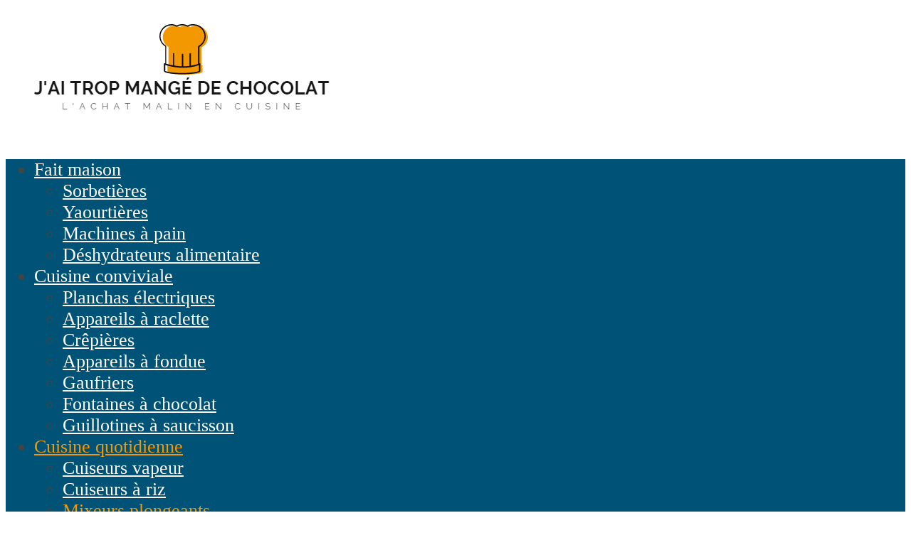

--- FILE ---
content_type: text/html; charset=UTF-8
request_url: https://www.jaitropmangedechocolat.fr/comparatif-mixeur-plongeant/
body_size: 29003
content:
<!DOCTYPE html><html lang="fr-FR" class="no-js no-svg"><head><link rel="preconnect" href="https://fonts.gstatic.com/" crossorigin /><script type="litespeed/javascript">WebFontConfig={google:{families:["Open Sans:wght@400;600"]}};if(typeof WebFont==="object"&&typeof WebFont.load==="function"){WebFont.load(WebFontConfig)}</script><script data-optimized="1" type="litespeed/javascript" data-src="https://www.jaitropmangedechocolat.fr/wp-content/plugins/litespeed-cache/assets/js/webfontloader.min.js"></script> <meta http-equiv="Content-Type" content="text/html; charset=UTF-8" /><meta name="viewport" content="user-scalable=yes, width=device-width, initial-scale=1.0, maximum-scale=1, minimum-scale=1"><link rel="profile" href="https://gmpg.org/xfn/11" /><title>Top 5 des meilleurs mixeurs plongeants [En octobre 2022]</title><link rel="canonical" href="https://www.jaitropmangedechocolat.fr/comparatif-mixeur-plongeant/" /><meta name="description" content="Adopter le meilleur mixeur plongeant, un appareil à la fois pratique, efficace et bon marché. Mais ne payez pas plus pour rien, votre guide d&rsquo;achat complet !" /><link rel='dns-prefetch' href='//fonts.googleapis.com' /><link rel="alternate" type="application/rss+xml" title="JTMDC &raquo; Flux" href="https://www.jaitropmangedechocolat.fr/feed/" /><link rel="alternate" type="application/rss+xml" title="JTMDC &raquo; Flux des commentaires" href="https://www.jaitropmangedechocolat.fr/comments/feed/" /><link rel="alternate" type="application/rss+xml" title="JTMDC &raquo; Top 5 meilleurs mixeurs plongeants en 2022 Flux des commentaires" href="https://www.jaitropmangedechocolat.fr/comparatif-mixeur-plongeant/feed/" /><link rel='stylesheet' id='structured-content-frontend-css' href='https://www.jaitropmangedechocolat.fr/wp-content/plugins/structured-content/dist/blocks.style.build.css?ver=1.6.3' type='text/css' media='all' /><link rel='stylesheet' id='usrStyle-css' href='https://www.jaitropmangedechocolat.fr/wp-content/plugins/universal-star-rating/css/style.css?ver=6.6.4' type='text/css' media='all' /><link rel='stylesheet' id='wp-block-library-css' href='https://www.jaitropmangedechocolat.fr/wp-includes/css/dist/block-library/style.min.css?ver=6.6.4' type='text/css' media='all' /><style id='classic-theme-styles-inline-css' type='text/css'>/*! This file is auto-generated */
.wp-block-button__link{color:#fff;background-color:#32373c;border-radius:9999px;box-shadow:none;text-decoration:none;padding:calc(.667em + 2px) calc(1.333em + 2px);font-size:1.125em}.wp-block-file__button{background:#32373c;color:#fff;text-decoration:none}</style><style id='global-styles-inline-css' type='text/css'>:root{--wp--preset--aspect-ratio--square: 1;--wp--preset--aspect-ratio--4-3: 4/3;--wp--preset--aspect-ratio--3-4: 3/4;--wp--preset--aspect-ratio--3-2: 3/2;--wp--preset--aspect-ratio--2-3: 2/3;--wp--preset--aspect-ratio--16-9: 16/9;--wp--preset--aspect-ratio--9-16: 9/16;--wp--preset--color--black: #000000;--wp--preset--color--cyan-bluish-gray: #abb8c3;--wp--preset--color--white: #ffffff;--wp--preset--color--pale-pink: #f78da7;--wp--preset--color--vivid-red: #cf2e2e;--wp--preset--color--luminous-vivid-orange: #ff6900;--wp--preset--color--luminous-vivid-amber: #fcb900;--wp--preset--color--light-green-cyan: #7bdcb5;--wp--preset--color--vivid-green-cyan: #00d084;--wp--preset--color--pale-cyan-blue: #8ed1fc;--wp--preset--color--vivid-cyan-blue: #0693e3;--wp--preset--color--vivid-purple: #9b51e0;--wp--preset--color--vce-acc: #f39800;--wp--preset--color--vce-meta: #9b9b9b;--wp--preset--color--vce-txt: #444444;--wp--preset--color--vce-bg: #ffffff;--wp--preset--color--vce-cat-0: ;--wp--preset--gradient--vivid-cyan-blue-to-vivid-purple: linear-gradient(135deg,rgba(6,147,227,1) 0%,rgb(155,81,224) 100%);--wp--preset--gradient--light-green-cyan-to-vivid-green-cyan: linear-gradient(135deg,rgb(122,220,180) 0%,rgb(0,208,130) 100%);--wp--preset--gradient--luminous-vivid-amber-to-luminous-vivid-orange: linear-gradient(135deg,rgba(252,185,0,1) 0%,rgba(255,105,0,1) 100%);--wp--preset--gradient--luminous-vivid-orange-to-vivid-red: linear-gradient(135deg,rgba(255,105,0,1) 0%,rgb(207,46,46) 100%);--wp--preset--gradient--very-light-gray-to-cyan-bluish-gray: linear-gradient(135deg,rgb(238,238,238) 0%,rgb(169,184,195) 100%);--wp--preset--gradient--cool-to-warm-spectrum: linear-gradient(135deg,rgb(74,234,220) 0%,rgb(151,120,209) 20%,rgb(207,42,186) 40%,rgb(238,44,130) 60%,rgb(251,105,98) 80%,rgb(254,248,76) 100%);--wp--preset--gradient--blush-light-purple: linear-gradient(135deg,rgb(255,206,236) 0%,rgb(152,150,240) 100%);--wp--preset--gradient--blush-bordeaux: linear-gradient(135deg,rgb(254,205,165) 0%,rgb(254,45,45) 50%,rgb(107,0,62) 100%);--wp--preset--gradient--luminous-dusk: linear-gradient(135deg,rgb(255,203,112) 0%,rgb(199,81,192) 50%,rgb(65,88,208) 100%);--wp--preset--gradient--pale-ocean: linear-gradient(135deg,rgb(255,245,203) 0%,rgb(182,227,212) 50%,rgb(51,167,181) 100%);--wp--preset--gradient--electric-grass: linear-gradient(135deg,rgb(202,248,128) 0%,rgb(113,206,126) 100%);--wp--preset--gradient--midnight: linear-gradient(135deg,rgb(2,3,129) 0%,rgb(40,116,252) 100%);--wp--preset--font-size--small: 13px;--wp--preset--font-size--medium: 20px;--wp--preset--font-size--large: 21px;--wp--preset--font-size--x-large: 42px;--wp--preset--font-size--normal: 16px;--wp--preset--font-size--huge: 28px;--wp--preset--spacing--20: 0.44rem;--wp--preset--spacing--30: 0.67rem;--wp--preset--spacing--40: 1rem;--wp--preset--spacing--50: 1.5rem;--wp--preset--spacing--60: 2.25rem;--wp--preset--spacing--70: 3.38rem;--wp--preset--spacing--80: 5.06rem;--wp--preset--shadow--natural: 6px 6px 9px rgba(0, 0, 0, 0.2);--wp--preset--shadow--deep: 12px 12px 50px rgba(0, 0, 0, 0.4);--wp--preset--shadow--sharp: 6px 6px 0px rgba(0, 0, 0, 0.2);--wp--preset--shadow--outlined: 6px 6px 0px -3px rgba(255, 255, 255, 1), 6px 6px rgba(0, 0, 0, 1);--wp--preset--shadow--crisp: 6px 6px 0px rgba(0, 0, 0, 1);}:where(.is-layout-flex){gap: 0.5em;}:where(.is-layout-grid){gap: 0.5em;}body .is-layout-flex{display: flex;}.is-layout-flex{flex-wrap: wrap;align-items: center;}.is-layout-flex > :is(*, div){margin: 0;}body .is-layout-grid{display: grid;}.is-layout-grid > :is(*, div){margin: 0;}:where(.wp-block-columns.is-layout-flex){gap: 2em;}:where(.wp-block-columns.is-layout-grid){gap: 2em;}:where(.wp-block-post-template.is-layout-flex){gap: 1.25em;}:where(.wp-block-post-template.is-layout-grid){gap: 1.25em;}.has-black-color{color: var(--wp--preset--color--black) !important;}.has-cyan-bluish-gray-color{color: var(--wp--preset--color--cyan-bluish-gray) !important;}.has-white-color{color: var(--wp--preset--color--white) !important;}.has-pale-pink-color{color: var(--wp--preset--color--pale-pink) !important;}.has-vivid-red-color{color: var(--wp--preset--color--vivid-red) !important;}.has-luminous-vivid-orange-color{color: var(--wp--preset--color--luminous-vivid-orange) !important;}.has-luminous-vivid-amber-color{color: var(--wp--preset--color--luminous-vivid-amber) !important;}.has-light-green-cyan-color{color: var(--wp--preset--color--light-green-cyan) !important;}.has-vivid-green-cyan-color{color: var(--wp--preset--color--vivid-green-cyan) !important;}.has-pale-cyan-blue-color{color: var(--wp--preset--color--pale-cyan-blue) !important;}.has-vivid-cyan-blue-color{color: var(--wp--preset--color--vivid-cyan-blue) !important;}.has-vivid-purple-color{color: var(--wp--preset--color--vivid-purple) !important;}.has-black-background-color{background-color: var(--wp--preset--color--black) !important;}.has-cyan-bluish-gray-background-color{background-color: var(--wp--preset--color--cyan-bluish-gray) !important;}.has-white-background-color{background-color: var(--wp--preset--color--white) !important;}.has-pale-pink-background-color{background-color: var(--wp--preset--color--pale-pink) !important;}.has-vivid-red-background-color{background-color: var(--wp--preset--color--vivid-red) !important;}.has-luminous-vivid-orange-background-color{background-color: var(--wp--preset--color--luminous-vivid-orange) !important;}.has-luminous-vivid-amber-background-color{background-color: var(--wp--preset--color--luminous-vivid-amber) !important;}.has-light-green-cyan-background-color{background-color: var(--wp--preset--color--light-green-cyan) !important;}.has-vivid-green-cyan-background-color{background-color: var(--wp--preset--color--vivid-green-cyan) !important;}.has-pale-cyan-blue-background-color{background-color: var(--wp--preset--color--pale-cyan-blue) !important;}.has-vivid-cyan-blue-background-color{background-color: var(--wp--preset--color--vivid-cyan-blue) !important;}.has-vivid-purple-background-color{background-color: var(--wp--preset--color--vivid-purple) !important;}.has-black-border-color{border-color: var(--wp--preset--color--black) !important;}.has-cyan-bluish-gray-border-color{border-color: var(--wp--preset--color--cyan-bluish-gray) !important;}.has-white-border-color{border-color: var(--wp--preset--color--white) !important;}.has-pale-pink-border-color{border-color: var(--wp--preset--color--pale-pink) !important;}.has-vivid-red-border-color{border-color: var(--wp--preset--color--vivid-red) !important;}.has-luminous-vivid-orange-border-color{border-color: var(--wp--preset--color--luminous-vivid-orange) !important;}.has-luminous-vivid-amber-border-color{border-color: var(--wp--preset--color--luminous-vivid-amber) !important;}.has-light-green-cyan-border-color{border-color: var(--wp--preset--color--light-green-cyan) !important;}.has-vivid-green-cyan-border-color{border-color: var(--wp--preset--color--vivid-green-cyan) !important;}.has-pale-cyan-blue-border-color{border-color: var(--wp--preset--color--pale-cyan-blue) !important;}.has-vivid-cyan-blue-border-color{border-color: var(--wp--preset--color--vivid-cyan-blue) !important;}.has-vivid-purple-border-color{border-color: var(--wp--preset--color--vivid-purple) !important;}.has-vivid-cyan-blue-to-vivid-purple-gradient-background{background: var(--wp--preset--gradient--vivid-cyan-blue-to-vivid-purple) !important;}.has-light-green-cyan-to-vivid-green-cyan-gradient-background{background: var(--wp--preset--gradient--light-green-cyan-to-vivid-green-cyan) !important;}.has-luminous-vivid-amber-to-luminous-vivid-orange-gradient-background{background: var(--wp--preset--gradient--luminous-vivid-amber-to-luminous-vivid-orange) !important;}.has-luminous-vivid-orange-to-vivid-red-gradient-background{background: var(--wp--preset--gradient--luminous-vivid-orange-to-vivid-red) !important;}.has-very-light-gray-to-cyan-bluish-gray-gradient-background{background: var(--wp--preset--gradient--very-light-gray-to-cyan-bluish-gray) !important;}.has-cool-to-warm-spectrum-gradient-background{background: var(--wp--preset--gradient--cool-to-warm-spectrum) !important;}.has-blush-light-purple-gradient-background{background: var(--wp--preset--gradient--blush-light-purple) !important;}.has-blush-bordeaux-gradient-background{background: var(--wp--preset--gradient--blush-bordeaux) !important;}.has-luminous-dusk-gradient-background{background: var(--wp--preset--gradient--luminous-dusk) !important;}.has-pale-ocean-gradient-background{background: var(--wp--preset--gradient--pale-ocean) !important;}.has-electric-grass-gradient-background{background: var(--wp--preset--gradient--electric-grass) !important;}.has-midnight-gradient-background{background: var(--wp--preset--gradient--midnight) !important;}.has-small-font-size{font-size: var(--wp--preset--font-size--small) !important;}.has-medium-font-size{font-size: var(--wp--preset--font-size--medium) !important;}.has-large-font-size{font-size: var(--wp--preset--font-size--large) !important;}.has-x-large-font-size{font-size: var(--wp--preset--font-size--x-large) !important;}
:where(.wp-block-post-template.is-layout-flex){gap: 1.25em;}:where(.wp-block-post-template.is-layout-grid){gap: 1.25em;}
:where(.wp-block-columns.is-layout-flex){gap: 2em;}:where(.wp-block-columns.is-layout-grid){gap: 2em;}
:root :where(.wp-block-pullquote){font-size: 1.5em;line-height: 1.6;}</style><link rel='stylesheet' id='contact-form-7-css' href='https://www.jaitropmangedechocolat.fr/wp-content/plugins/contact-form-7/includes/css/styles.css?ver=5.9.8' type='text/css' media='all' /><link rel='stylesheet' id='mks_shortcodes_simple_line_icons-css' href='https://www.jaitropmangedechocolat.fr/wp-content/plugins/meks-flexible-shortcodes/css/simple-line/simple-line-icons.css?ver=1.3.6' type='text/css' media='screen' /><link rel='stylesheet' id='mks_shortcodes_css-css' href='https://www.jaitropmangedechocolat.fr/wp-content/plugins/meks-flexible-shortcodes/css/style.css?ver=1.3.6' type='text/css' media='screen' /><link rel='stylesheet' id='toc-screen-css' href='https://www.jaitropmangedechocolat.fr/wp-content/plugins/table-of-contents-plus/screen.min.css?ver=1509' type='text/css' media='all' /><link rel='stylesheet' id='vce-style-css' href='https://www.jaitropmangedechocolat.fr/wp-content/themes/voice/assets/css/min.css?ver=3.0.3' type='text/css' media='all' /><style id='vce-style-inline-css' type='text/css'>body, button, input, select, textarea {font-size: 1.6rem;}.vce-single .entry-headline p{font-size: 2.2rem;}.main-navigation a{font-size: 1.6rem;}.sidebar .widget-title{font-size: 1.8rem;}.sidebar .widget, .vce-lay-c .entry-content, .vce-lay-h .entry-content {font-size: 1.4rem;}.vce-featured-link-article{font-size: 5.2rem;}.vce-featured-grid-big.vce-featured-grid .vce-featured-link-article{font-size: 3.4rem;}.vce-featured-grid .vce-featured-link-article{font-size: 2.2rem;}h1 { font-size: 4.5rem; }h2 { font-size: 4.0rem; }h3 { font-size: 3.5rem; }h4 { font-size: 2.5rem; }h5 { font-size: 2.0rem; }h6 { font-size: 1.8rem; }.comment-reply-title, .main-box-title{font-size: 2.2rem;}h1.entry-title{font-size: 4.5rem;}.vce-lay-a .entry-title a{font-size: 3.4rem;}.vce-lay-b .entry-title{font-size: 2.4rem;}.vce-lay-c .entry-title, .vce-sid-none .vce-lay-c .entry-title{font-size: 2.2rem;}.vce-lay-d .entry-title{font-size: 1.5rem;}.vce-lay-e .entry-title{font-size: 1.4rem;}.vce-lay-f .entry-title{font-size: 1.4rem;}.vce-lay-g .entry-title a, .vce-lay-g .entry-title a:hover{font-size: 3.0rem;}.vce-lay-h .entry-title{font-size: 2.4rem;}.entry-meta div,.entry-meta div a,.vce-lay-g .meta-item,.vce-lay-c .meta-item{font-size: 1.4rem;}.vce-lay-d .meta-category a,.vce-lay-d .entry-meta div,.vce-lay-d .entry-meta div a,.vce-lay-e .entry-meta div,.vce-lay-e .entry-meta div a,.vce-lay-e .fn,.vce-lay-e .meta-item{font-size: 1.3rem;}body {background-color:transparent;background-repeat:repeat-y;background-size:contain;background-attachment:scroll;background-position:left top;}body,.mks_author_widget h3,.site-description,.meta-category a,textarea {font-family: 'Open Sans';font-weight: 400;}h1,h2,h3,h4,h5,h6,blockquote,.vce-post-link,.site-title,.site-title a,.main-box-title,.comment-reply-title,.entry-title a,.vce-single .entry-headline p,.vce-prev-next-link,.author-title,.mks_pullquote,.widget_rss ul li .rsswidget,#bbpress-forums .bbp-forum-title,#bbpress-forums .bbp-topic-permalink {font-family: 'Open Sans';font-weight: 600;}.main-navigation a,.sidr a{font-family: 'Open Sans';font-weight: 400;}.vce-single .entry-content,.vce-single .entry-headline,.vce-single .entry-footer,.vce-share-bar {width: 600px;}.vce-lay-a .lay-a-content{width: 600px;max-width: 600px;}.vce-page .entry-content,.vce-page .entry-title-page {width: 740px;}.vce-sid-none .vce-single .entry-content,.vce-sid-none .vce-single .entry-headline,.vce-sid-none .vce-single .entry-footer {width: 800px;}.vce-sid-none .vce-page .entry-content,.vce-sid-none .vce-page .entry-title-page,.error404 .entry-content {width: 1070px;max-width: 1070px;}body, button, input, select, textarea{color: #444444;}h1,h2,h3,h4,h5,h6,.entry-title a,.prev-next-nav a,#bbpress-forums .bbp-forum-title, #bbpress-forums .bbp-topic-permalink,.woocommerce ul.products li.product .price .amount{color: #005377;}a,.entry-title a:hover,.vce-prev-next-link:hover,.vce-author-links a:hover,.required,.error404 h4,.prev-next-nav a:hover,#bbpress-forums .bbp-forum-title:hover, #bbpress-forums .bbp-topic-permalink:hover,.woocommerce ul.products li.product h3:hover,.woocommerce ul.products li.product h3:hover mark,.main-box-title a:hover{color: #f39800;}.vce-square,.vce-main-content .mejs-controls .mejs-time-rail .mejs-time-current,button,input[type="button"],input[type="reset"],input[type="submit"],.vce-button,.pagination-wapper a,#vce-pagination .next.page-numbers,#vce-pagination .prev.page-numbers,#vce-pagination .page-numbers,#vce-pagination .page-numbers.current,.vce-link-pages a,#vce-pagination a,.vce-load-more a,.vce-slider-pagination .owl-nav > div,.vce-mega-menu-posts-wrap .owl-nav > div,.comment-reply-link:hover,.vce-featured-section a,.vce-lay-g .vce-featured-info .meta-category a,.vce-404-menu a,.vce-post.sticky .meta-image:before,#vce-pagination .page-numbers:hover,#bbpress-forums .bbp-pagination .current,#bbpress-forums .bbp-pagination a:hover,.woocommerce #respond input#submit,.woocommerce a.button,.woocommerce button.button,.woocommerce input.button,.woocommerce ul.products li.product .added_to_cart,.woocommerce #respond input#submit:hover,.woocommerce a.button:hover,.woocommerce button.button:hover,.woocommerce input.button:hover,.woocommerce ul.products li.product .added_to_cart:hover,.woocommerce #respond input#submit.alt,.woocommerce a.button.alt,.woocommerce button.button.alt,.woocommerce input.button.alt,.woocommerce #respond input#submit.alt:hover, .woocommerce a.button.alt:hover, .woocommerce button.button.alt:hover, .woocommerce input.button.alt:hover,.woocommerce span.onsale,.woocommerce .widget_price_filter .ui-slider .ui-slider-range,.woocommerce .widget_price_filter .ui-slider .ui-slider-handle,.comments-holder .navigation .page-numbers.current,.vce-lay-a .vce-read-more:hover,.vce-lay-c .vce-read-more:hover,body div.wpforms-container-full .wpforms-form input[type=submit], body div.wpforms-container-full .wpforms-form button[type=submit], body div.wpforms-container-full .wpforms-form .wpforms-page-button,body div.wpforms-container-full .wpforms-form input[type=submit]:hover, body div.wpforms-container-full .wpforms-form button[type=submit]:hover, body div.wpforms-container-full .wpforms-form .wpforms-page-button:hover,.wp-block-search__button {background-color: #f39800;}#vce-pagination .page-numbers,.comments-holder .navigation .page-numbers{background: transparent;color: #f39800;border: 1px solid #f39800;}.comments-holder .navigation .page-numbers:hover{background: #f39800;border: 1px solid #f39800;}.bbp-pagination-links a{background: transparent;color: #f39800;border: 1px solid #f39800 !important;}#vce-pagination .page-numbers.current,.bbp-pagination-links span.current,.comments-holder .navigation .page-numbers.current{border: 1px solid #f39800;}.widget_categories .cat-item:before,.widget_categories .cat-item .count{background: #f39800;}.comment-reply-link,.vce-lay-a .vce-read-more,.vce-lay-c .vce-read-more{border: 1px solid #f39800;}.entry-meta div,.entry-meta-count,.entry-meta div a,.comment-metadata a,.meta-category span,.meta-author-wrapped,.wp-caption .wp-caption-text,.widget_rss .rss-date,.sidebar cite,.site-footer cite,.sidebar .vce-post-list .entry-meta div,.sidebar .vce-post-list .entry-meta div a,.sidebar .vce-post-list .fn,.sidebar .vce-post-list .fn a,.site-footer .vce-post-list .entry-meta div,.site-footer .vce-post-list .entry-meta div a,.site-footer .vce-post-list .fn,.site-footer .vce-post-list .fn a,#bbpress-forums .bbp-topic-started-by,#bbpress-forums .bbp-topic-started-in,#bbpress-forums .bbp-forum-info .bbp-forum-content,#bbpress-forums p.bbp-topic-meta,span.bbp-admin-links a,.bbp-reply-post-date,#bbpress-forums li.bbp-header,#bbpress-forums li.bbp-footer,.woocommerce .woocommerce-result-count,.woocommerce .product_meta{color: #9b9b9b;}.main-box-title, .comment-reply-title, .main-box-head{background: #005377;color: #ffffff;}.main-box-title a{color: #ffffff;}.sidebar .widget .widget-title a{color: #ffffff;}.main-box,.comment-respond,.prev-next-nav{background: #f9f9f9;}.vce-post,ul.comment-list > li.comment,.main-box-single,.ie8 .vce-single,#disqus_thread,.vce-author-card,.vce-author-card .vce-content-outside,.mks-bredcrumbs-container,ul.comment-list > li.pingback{background: #ffffff;}.mks_tabs.horizontal .mks_tab_nav_item.active{border-bottom: 1px solid #ffffff;}.mks_tabs.horizontal .mks_tab_item,.mks_tabs.vertical .mks_tab_nav_item.active,.mks_tabs.horizontal .mks_tab_nav_item.active{background: #ffffff;}.mks_tabs.vertical .mks_tab_nav_item.active{border-right: 1px solid #ffffff;}#vce-pagination,.vce-slider-pagination .owl-controls,.vce-content-outside,.comments-holder .navigation{background: #f3f3f3;}.sidebar .widget-title{background: #ffffff;color: #232323;}.sidebar .widget{background: #f9f9f9;}.sidebar .widget,.sidebar .widget li a,.sidebar .mks_author_widget h3 a,.sidebar .mks_author_widget h3,.sidebar .vce-search-form .vce-search-input,.sidebar .vce-search-form .vce-search-input:focus{color: #444444;}.sidebar .widget li a:hover,.sidebar .widget a,.widget_nav_menu li.menu-item-has-children:hover:after,.widget_pages li.page_item_has_children:hover:after{color: #cf4d35;}.sidebar .tagcloud a {border: 1px solid #cf4d35;}.sidebar .mks_author_link,.sidebar .tagcloud a:hover,.sidebar .mks_themeforest_widget .more,.sidebar button,.sidebar input[type="button"],.sidebar input[type="reset"],.sidebar input[type="submit"],.sidebar .vce-button,.sidebar .bbp_widget_login .button{background-color: #cf4d35;}.sidebar .mks_author_widget .mks_autor_link_wrap,.sidebar .mks_themeforest_widget .mks_read_more,.widget .meks-instagram-follow-link {background: #f3f3f3;}.sidebar #wp-calendar caption,.sidebar .recentcomments,.sidebar .post-date,.sidebar #wp-calendar tbody{color: rgba(68,68,68,0.7);}.site-footer{background: #005377;}.site-footer .widget-title{color: #ffffff;}.site-footer,.site-footer .widget,.site-footer .widget li a,.site-footer .mks_author_widget h3 a,.site-footer .mks_author_widget h3,.site-footer .vce-search-form .vce-search-input,.site-footer .vce-search-form .vce-search-input:focus{color: #f9f9f9;}.site-footer .widget li a:hover,.site-footer .widget a,.site-info a{color: #cf4d35;}.site-footer .tagcloud a {border: 1px solid #cf4d35;}.site-footer .mks_author_link,.site-footer .mks_themeforest_widget .more,.site-footer button,.site-footer input[type="button"],.site-footer input[type="reset"],.site-footer input[type="submit"],.site-footer .vce-button,.site-footer .tagcloud a:hover{background-color: #cf4d35;}.site-footer #wp-calendar caption,.site-footer .recentcomments,.site-footer .post-date,.site-footer #wp-calendar tbody,.site-footer .site-info{color: rgba(249,249,249,0.7);}.top-header,.top-nav-menu li .sub-menu{background: #3a3a3a;}.top-header,.top-header a{color: #ffffff;}.top-header .vce-search-form .vce-search-input,.top-header .vce-search-input:focus,.top-header .vce-search-submit{color: #ffffff;}.top-header .vce-search-form .vce-search-input::-webkit-input-placeholder { color: #ffffff;}.top-header .vce-search-form .vce-search-input:-moz-placeholder { color: #ffffff;}.top-header .vce-search-form .vce-search-input::-moz-placeholder { color: #ffffff;}.top-header .vce-search-form .vce-search-input:-ms-input-placeholder { color: #ffffff;}.header-1-wrapper{height: 170px;padding-top: 20px;}.header-2-wrapper,.header-3-wrapper{height: 170px;}.header-2-wrapper .site-branding,.header-3-wrapper .site-branding{top: 20px;left: 0px;}.site-title a, .site-title a:hover{color: #232323;}.site-description{color: #aaaaaa;}.main-header{background-color: #ffffff;}.header-bottom-wrapper{background: #005377;}.vce-header-ads{margin: 40px 0;}.header-3-wrapper .nav-menu > li > a{padding: 75px 15px;}.header-sticky,.sidr{background: rgba(0,83,119,0.95);}.ie8 .header-sticky{background: #ffffff;}.main-navigation a,.nav-menu .vce-mega-menu > .sub-menu > li > a,.sidr li a,.vce-menu-parent{color: #ffffff;}.nav-menu > li:hover > a,.nav-menu > .current_page_item > a,.nav-menu > .current-menu-item > a,.nav-menu > .current-menu-ancestor > a,.main-navigation a.vce-item-selected,.main-navigation ul ul li:hover > a,.nav-menu ul .current-menu-item a,.nav-menu ul .current_page_item a,.vce-menu-parent:hover,.sidr li a:hover,.sidr li.sidr-class-current_page_item > a,.main-navigation li.current-menu-item.fa:before,.vce-responsive-nav{color: #f39800;}#sidr-id-vce_main_navigation_menu .soc-nav-menu li a:hover {color: #ffffff;}.nav-menu > li:hover > a,.nav-menu > .current_page_item > a,.nav-menu > .current-menu-item > a,.nav-menu > .current-menu-ancestor > a,.main-navigation a.vce-item-selected,.main-navigation ul ul,.header-sticky .nav-menu > .current_page_item:hover > a,.header-sticky .nav-menu > .current-menu-item:hover > a,.header-sticky .nav-menu > .current-menu-ancestor:hover > a,.header-sticky .main-navigation a.vce-item-selected:hover{background-color: #005377;}.search-header-wrap ul {border-top: 2px solid #f39800;}.vce-cart-icon a.vce-custom-cart span,.sidr-class-vce-custom-cart .sidr-class-vce-cart-count {background: #f39800;font-family: 'Open Sans';}.vce-border-top .main-box-title{border-top: 2px solid #f39800;}.tagcloud a:hover,.sidebar .widget .mks_author_link,.sidebar .widget.mks_themeforest_widget .more,.site-footer .widget .mks_author_link,.site-footer .widget.mks_themeforest_widget .more,.vce-lay-g .entry-meta div,.vce-lay-g .fn,.vce-lay-g .fn a{color: #FFF;}.vce-featured-header .vce-featured-header-background{opacity: 0.5}.vce-featured-grid .vce-featured-header-background,.vce-post-big .vce-post-img:after,.vce-post-slider .vce-post-img:after{opacity: 0.5}.vce-featured-grid .owl-item:hover .vce-grid-text .vce-featured-header-background,.vce-post-big li:hover .vce-post-img:after,.vce-post-slider li:hover .vce-post-img:after {opacity: 0.8}.vce-featured-grid.vce-featured-grid-big .vce-featured-header-background,.vce-post-big .vce-post-img:after,.vce-post-slider .vce-post-img:after{opacity: 0.5}.vce-featured-grid.vce-featured-grid-big .owl-item:hover .vce-grid-text .vce-featured-header-background,.vce-post-big li:hover .vce-post-img:after,.vce-post-slider li:hover .vce-post-img:after {opacity: 0.8}#back-top {background: #323232}.sidr input[type=text]{background: rgba(255,255,255,0.1);color: rgba(255,255,255,0.5);}.is-style-solid-color{background-color: #f39800;color: #ffffff;}.wp-block-image figcaption{color: #9b9b9b;}.wp-block-cover .wp-block-cover-image-text, .wp-block-cover .wp-block-cover-text, .wp-block-cover h2, .wp-block-cover-image .wp-block-cover-image-text, .wp-block-cover-image .wp-block-cover-text, .wp-block-cover-image h2,p.has-drop-cap:not(:focus)::first-letter,p.wp-block-subhead{font-family: 'Open Sans';font-weight: 600;}.wp-block-cover .wp-block-cover-image-text, .wp-block-cover .wp-block-cover-text, .wp-block-cover h2, .wp-block-cover-image .wp-block-cover-image-text, .wp-block-cover-image .wp-block-cover-text, .wp-block-cover-image h2{font-size: 2.5rem;}p.wp-block-subhead{font-size: 2.2rem;}.wp-block-button__link{background: #f39800}.wp-block-search .wp-block-search__button{color: #ffffff}.meta-image:hover a img,.vce-lay-h .img-wrap:hover .meta-image > img,.img-wrp:hover img,.vce-gallery-big:hover img,.vce-gallery .gallery-item:hover img,.wp-block-gallery .blocks-gallery-item:hover img,.vce_posts_widget .vce-post-big li:hover img,.vce-featured-grid .owl-item:hover img,.vce-post-img:hover img,.mega-menu-img:hover img{-webkit-transform: scale(1.1);-moz-transform: scale(1.1);-o-transform: scale(1.1);-ms-transform: scale(1.1);transform: scale(1.1);}.has-small-font-size{ font-size: 1.2rem;}.has-large-font-size{ font-size: 1.9rem;}.has-huge-font-size{ font-size: 2.3rem;}@media(min-width: 671px){.has-small-font-size{ font-size: 1.3rem;}.has-normal-font-size{ font-size: 1.6rem;}.has-large-font-size{ font-size: 2.1rem;}.has-huge-font-size{ font-size: 2.8rem;}}.has-vce-acc-background-color{ background-color: #f39800;}.has-vce-acc-color{ color: #f39800;}.has-vce-meta-background-color{ background-color: #9b9b9b;}.has-vce-meta-color{ color: #9b9b9b;}.has-vce-txt-background-color{ background-color: #444444;}.has-vce-txt-color{ color: #444444;}.has-vce-bg-background-color{ background-color: #ffffff;}.has-vce-bg-color{ color: #ffffff;}.has-vce-cat-0-background-color{ background-color: ;}.has-vce-cat-0-color{ color: ;}</style><link rel='stylesheet' id='tablepress-default-css' href='https://www.jaitropmangedechocolat.fr/wp-content/tablepress-combined.min.css?ver=3' type='text/css' media='all' /><link rel='stylesheet' id='wp_review-style-css' href='https://www.jaitropmangedechocolat.fr/wp-content/plugins/wp-review/public/css/wp-review.css?ver=5.3.5' type='text/css' media='all' /><link rel='stylesheet' id='aawp-styles-css' href='https://www.jaitropmangedechocolat.fr/wp-content/plugins/aawp/public/assets/css/styles.min.css?ver=3.10.1' type='text/css' media='all' /> <script type="text/javascript" src="https://www.jaitropmangedechocolat.fr/wp-includes/js/jquery/jquery.min.js?ver=3.7.1" id="jquery-core-js"></script> <link rel="https://api.w.org/" href="https://www.jaitropmangedechocolat.fr/wp-json/" /><link rel="alternate" title="JSON" type="application/json" href="https://www.jaitropmangedechocolat.fr/wp-json/wp/v2/posts/1633" /><link rel="EditURI" type="application/rsd+xml" title="RSD" href="https://www.jaitropmangedechocolat.fr/xmlrpc.php?rsd" /><link rel="alternate" title="oEmbed (JSON)" type="application/json+oembed" href="https://www.jaitropmangedechocolat.fr/wp-json/oembed/1.0/embed?url=https%3A%2F%2Fwww.jaitropmangedechocolat.fr%2Fcomparatif-mixeur-plongeant%2F" /><link rel="alternate" title="oEmbed (XML)" type="text/xml+oembed" href="https://www.jaitropmangedechocolat.fr/wp-json/oembed/1.0/embed?url=https%3A%2F%2Fwww.jaitropmangedechocolat.fr%2Fcomparatif-mixeur-plongeant%2F&#038;format=xml" /><meta name="generator" content="Redux 4.4.18" /><style type="text/css">.aawp .aawp-tb__row--highlight{background-color:#256aaf;}.aawp .aawp-tb__row--highlight{color:#256aaf;}.aawp .aawp-tb__row--highlight a{color:#256aaf;}</style><style type="text/css">.widget p, .widget>div, .widget>form, .widget>ul {
    padding: 6px;
}

.aawp .aawp-product--widget-vertical {
border-style: none;
}

.sidebar .widget-title {
    font-size: 18px;
    line-height: 28px;
    padding: 7px;
    text-align: center;
    margin-bottom: 0;
}

.sidebar .widget{
    margin: 0 0 15px;
    padding: 0 ;
    background: #fff;
    box-shadow:none !important;-moz-box-shadow:none !important;
}

.aawp .aawp-product--widget-small {
border-style: none;
}

.aawp .aawp-button.aawp-button--blue, .aawp-button.aawp-button--blue {
    background-color: #005377;
    border-color: #005377 !important;
    color: #fff !important;
}

.aawp-product__title, a {
color: black;
}

.aawp-product__ribbon--sale {
    background: #f39800;
}

.aawp .aawp-product--horizontal {
    background: #f7f7f77a;
}</style><style type="text/css" id="wp-custom-css">a {
	color: #005377;
	text-decoration: underline;
}

h1 {
    text-align: center;
    font-size: 2em;
    }

h2 {
    color: #444444;
    font-size: 1.8em;
    font-weight: bold;
	line-height: 60px;
    }

h3 {
    color: #444444;
    font-size: 1.6em;
    font-weight: bold;
    }

h4 {
    color: #444444;
    font-size: 1.4em;
    font-weight: bold;
    }


.sc_card h3 {
	font-size: 1.2em;
}

.sidebar .widget-title {
    font-size: 18px;
    line-height: 28px;
    padding: 6px;
    text-align: center;
    margin-bottom: 0;
}

.widget p, .widget>div, .widget>form, .widget>ul {
    padding: 0px;
}
    
.liste-puce {
    line-height: 0;
}

.accroche{
    font-family: "Open Sans", sans-serif;
    font-size: 20px;
    font-style: normal;
    font-weight: 300;
    line-height: 28px;
    margin-bottom: 12;
}

.mtsnb .mtsnb-button {
    padding: 8px 10px;
    font-size: 18px;
}</style></head><body class="post-template-default single single-post postid-1633 single-format-standard wp-embed-responsive aawp-custom vce-sid-none voice-v_3_0_3"><div id="vce-main"><header id="header" class="main-header"><div class="container header-1-wrapper header-main-area"><div class="vce-res-nav">
<a class="vce-responsive-nav" href="#sidr-main"><i class="fa fa-bars"></i></a></div><div class="site-branding">
<span class="site-title"><a href="https://www.jaitropmangedechocolat.fr/" rel="home" class="has-logo" data-wpel-link="internal"><picture class="vce-logo"><source media="(min-width: 1024px)" srcset="https://www.jaitropmangedechocolat.fr/wp-content/uploads/2018/03/logo-jaitropmangedechocolat.png"><source srcset="https://www.jaitropmangedechocolat.fr/wp-content/uploads/2018/03/logo-jaitropmangedechocolat.png"><img data-lazyloaded="1" data-placeholder-resp="500x138" src="data:image/svg+xml,%3Csvg%20xmlns%3D%22http%3A%2F%2Fwww.w3.org%2F2000%2Fsvg%22%20width%3D%22500%22%20height%3D%22138%22%20viewBox%3D%220%200%20500%20138%22%3E%3Cfilter%20id%3D%22c%22%3E%3CfeGaussianBlur%20stdDeviation%3D%2255%22%20%2F%3E%3C%2Ffilter%3E%3Cpath%20fill%3D%22%23efefea%22%20d%3D%22M0%200h500v136H0z%22%2F%3E%3Cg%20filter%3D%27url(%23c)%27%20fill-opacity%3D%27.5%27%3E%3Cellipse%20fill%3D%22%23dfdd6d%22%20fill-opacity%3D%22.5%22%20rx%3D%221%22%20ry%3D%221%22%20transform%3D%22rotate(-174.1%20122.1%202.1)%20scale(51.65429%2049.6474)%22%2F%3E%3Cellipse%20fill%3D%22%23fff%22%20fill-opacity%3D%22.5%22%20rx%3D%221%22%20ry%3D%221%22%20transform%3D%22matrix(-153.89766%20-135.52082%2046.16673%20-52.42702%20435.4%2037.7)%22%2F%3E%3Cpath%20fill%3D%22%23fff%22%20fill-opacity%3D%22.5%22%20d%3D%22M-121%2099.7L83.6-84.6l90.2%20100.2L-31%20199.8z%22%2F%3E%3Cellipse%20fill%3D%22%23d2d3d6%22%20fill-opacity%3D%22.5%22%20rx%3D%221%22%20ry%3D%221%22%20transform%3D%22matrix(177.56377%20-7.15521%202.68947%2066.74178%20236.5%20119.7)%22%2F%3E%3C%2Fg%3E%3C%2Fsvg%3E" width="500" height="138" data-src="https://www.jaitropmangedechocolat.fr/wp-content/uploads/2018/03/logo-jaitropmangedechocolat.png.webp" alt="JTMDC"></picture></a></span></div></div><div class="header-bottom-wrapper"><div class="container"><nav id="site-navigation" class="main-navigation" role="navigation"><ul id="vce_main_navigation_menu" class="nav-menu"><li id="menu-item-1674" class="menu-item menu-item-type-taxonomy menu-item-object-category menu-item-has-children menu-item-1674 vce-cat-24"><a href="https://www.jaitropmangedechocolat.fr/fait-maison/" data-wpel-link="internal">Fait maison</a><ul class="sub-menu"><li id="menu-item-1681" class="menu-item menu-item-type-post_type menu-item-object-post menu-item-1681"><a href="https://www.jaitropmangedechocolat.fr/comparatif-sorbetieres/" data-wpel-link="internal">Sorbetières</a><li id="menu-item-1682" class="menu-item menu-item-type-post_type menu-item-object-post menu-item-1682"><a href="https://www.jaitropmangedechocolat.fr/comparatif-yaourtiere/" data-wpel-link="internal">Yaourtières</a><li id="menu-item-1686" class="menu-item menu-item-type-post_type menu-item-object-post menu-item-1686"><a href="https://www.jaitropmangedechocolat.fr/comparatif-machine-a-pain/" data-wpel-link="internal">Machines à pain</a><li id="menu-item-1718" class="menu-item menu-item-type-post_type menu-item-object-post menu-item-1718"><a href="https://www.jaitropmangedechocolat.fr/deshydrateur-alimentaire/" data-wpel-link="internal">Déshydrateurs alimentaire</a></ul><li id="menu-item-1676" class="menu-item menu-item-type-taxonomy menu-item-object-category menu-item-has-children menu-item-1676 vce-cat-20"><a href="https://www.jaitropmangedechocolat.fr/cuisine-conviviale/" data-wpel-link="internal">Cuisine conviviale</a><ul class="sub-menu"><li id="menu-item-1775" class="menu-item menu-item-type-post_type menu-item-object-post menu-item-1775"><a href="https://www.jaitropmangedechocolat.fr/plancha-electrique/" data-wpel-link="internal">Planchas électriques</a><li id="menu-item-1982" class="menu-item menu-item-type-post_type menu-item-object-post menu-item-1982"><a href="https://www.jaitropmangedechocolat.fr/comparatif-appareil-raclette/" data-wpel-link="internal">Appareils à raclette</a><li id="menu-item-1680" class="menu-item menu-item-type-post_type menu-item-object-post menu-item-1680"><a href="https://www.jaitropmangedechocolat.fr/comparatif-crepiere/" data-wpel-link="internal">Crêpières</a><li id="menu-item-2059" class="menu-item menu-item-type-post_type menu-item-object-post menu-item-2059"><a href="https://www.jaitropmangedechocolat.fr/comparatif-appareil-a-fondue/" data-wpel-link="internal">Appareils à fondue</a><li id="menu-item-1685" class="menu-item menu-item-type-post_type menu-item-object-post menu-item-1685"><a href="https://www.jaitropmangedechocolat.fr/comparatif-gaufrier/" data-wpel-link="internal">Gaufriers</a><li id="menu-item-1687" class="menu-item menu-item-type-post_type menu-item-object-post menu-item-1687"><a href="https://www.jaitropmangedechocolat.fr/comparatif-fontaine-a-chocolat/" data-wpel-link="internal">Fontaines à chocolat</a><li id="menu-item-1908" class="menu-item menu-item-type-post_type menu-item-object-post menu-item-1908"><a href="https://www.jaitropmangedechocolat.fr/comparatif-guillotine-a-saucisson/" data-wpel-link="internal">Guillotines à saucisson</a></ul><li id="menu-item-1677" class="menu-item menu-item-type-taxonomy menu-item-object-category current-post-ancestor current-menu-ancestor current-menu-parent current-post-parent menu-item-has-children menu-item-1677 vce-cat-21"><a href="https://www.jaitropmangedechocolat.fr/cuisine-quotidienne/" data-wpel-link="internal">Cuisine quotidienne</a><ul class="sub-menu"><li id="menu-item-1811" class="menu-item menu-item-type-post_type menu-item-object-post menu-item-1811"><a href="https://www.jaitropmangedechocolat.fr/comparatif-cuiseur-vapeur/" data-wpel-link="internal">Cuiseurs vapeur</a><li id="menu-item-1856" class="menu-item menu-item-type-post_type menu-item-object-post menu-item-1856"><a href="https://www.jaitropmangedechocolat.fr/comparatif-cuiseur-de-riz/" data-wpel-link="internal">Cuiseurs à riz</a><li id="menu-item-1691" class="menu-item menu-item-type-post_type menu-item-object-post current-menu-item menu-item-1691"><a href="https://www.jaitropmangedechocolat.fr/comparatif-mixeur-plongeant/" aria-current="page" data-wpel-link="internal">Mixeurs plongeants</a><li id="menu-item-1690" class="menu-item menu-item-type-post_type menu-item-object-post menu-item-1690"><a href="https://www.jaitropmangedechocolat.fr/comparatif-multicuiseur/" data-wpel-link="internal">Multicuiseurs</a><li id="menu-item-1683" class="menu-item menu-item-type-post_type menu-item-object-post menu-item-has-children menu-item-1683"><a href="https://www.jaitropmangedechocolat.fr/comparatif-blender/" data-wpel-link="internal">Blenders</a><ul class="sub-menu"><li id="menu-item-1947" class="menu-item menu-item-type-post_type menu-item-object-post menu-item-1947"><a href="https://www.jaitropmangedechocolat.fr/comparatif-blender-chauffant/" data-wpel-link="internal">Blenders chauffants</a></ul><li id="menu-item-1688" class="menu-item menu-item-type-post_type menu-item-object-post menu-item-has-children menu-item-1688"><a href="https://www.jaitropmangedechocolat.fr/comparatif-friteuse-sans-huile/" data-wpel-link="internal">Friteuses sans huile</a><ul class="sub-menu"><li id="menu-item-1893" class="menu-item menu-item-type-post_type menu-item-object-post menu-item-1893"><a href="https://www.jaitropmangedechocolat.fr/comparatif-actifry/" data-wpel-link="internal">Friteuses sans huile Actifry</a></ul><li id="menu-item-1894" class="menu-item menu-item-type-post_type menu-item-object-post menu-item-1894"><a href="https://www.jaitropmangedechocolat.fr/comparatif-cocotte-minute-seb/" data-wpel-link="internal">Cocottes minute Seb</a><li id="menu-item-1780" class="menu-item menu-item-type-post_type menu-item-object-post menu-item-1780"><a href="https://www.jaitropmangedechocolat.fr/comparatif-micro-onde/" data-wpel-link="internal">Micro-onde</a><li id="menu-item-2178" class="menu-item menu-item-type-post_type menu-item-object-post menu-item-2178"><a href="https://www.jaitropmangedechocolat.fr/faitout/" data-wpel-link="internal">Faitout</a></ul><li id="menu-item-1678" class="menu-item menu-item-type-taxonomy menu-item-object-category menu-item-has-children menu-item-1678 vce-cat-22"><a href="https://www.jaitropmangedechocolat.fr/robots/" data-wpel-link="internal">Robots</a><ul class="sub-menu"><li id="menu-item-1684" class="menu-item menu-item-type-post_type menu-item-object-post menu-item-1684"><a href="https://www.jaitropmangedechocolat.fr/comparatif-robot-patissier/" data-wpel-link="internal">Robots pâtissiers</a><li id="menu-item-1935" class="menu-item menu-item-type-post_type menu-item-object-post menu-item-1935"><a href="https://www.jaitropmangedechocolat.fr/comparatif-robot-multifonction/" data-wpel-link="internal">Robots multifonctions</a></ul><li id="menu-item-1679" class="menu-item menu-item-type-taxonomy menu-item-object-category menu-item-has-children menu-item-1679 vce-cat-19"><a href="https://www.jaitropmangedechocolat.fr/equipement/" data-wpel-link="internal">Equipement</a><ul class="sub-menu"><li id="menu-item-1804" class="menu-item menu-item-type-post_type menu-item-object-post menu-item-1804"><a href="https://www.jaitropmangedechocolat.fr/comparatif-hachoir-a-viande/" data-wpel-link="internal">Hachoirs à viande</a><li id="menu-item-1689" class="menu-item menu-item-type-post_type menu-item-object-post menu-item-1689"><a href="https://www.jaitropmangedechocolat.fr/machine-sous-vide/" data-wpel-link="internal">Machines sous vide</a><li id="menu-item-2076" class="menu-item menu-item-type-post_type menu-item-object-post menu-item-2076"><a href="https://www.jaitropmangedechocolat.fr/sodastream/" data-wpel-link="internal">Machines à soda Sodastream</a></ul><li id="menu-item-1720" class="menu-item menu-item-type-taxonomy menu-item-object-category menu-item-has-children menu-item-1720 vce-cat-23"><a href="https://www.jaitropmangedechocolat.fr/petit-dejeuner/" data-wpel-link="internal">Petit déjeuner</a><ul class="sub-menu"><li id="menu-item-1721" class="menu-item menu-item-type-post_type menu-item-object-post menu-item-1721"><a href="https://www.jaitropmangedechocolat.fr/extracteur-de-jus/" data-wpel-link="internal">Extracteurs de jus</a><li id="menu-item-2034" class="menu-item menu-item-type-post_type menu-item-object-post menu-item-2034"><a href="https://www.jaitropmangedechocolat.fr/comparatif-centrifugeuse/" data-wpel-link="internal">Centrifugeuses</a><li id="menu-item-2060" class="menu-item menu-item-type-post_type menu-item-object-post menu-item-2060"><a href="https://www.jaitropmangedechocolat.fr/blender-smoothie/" data-wpel-link="internal">Blenders à smoothie</a><li id="menu-item-1970" class="menu-item menu-item-type-post_type menu-item-object-post menu-item-1970"><a href="https://www.jaitropmangedechocolat.fr/comparatif-presse-agrume/" data-wpel-link="internal">Presse-agrumes</a><li id="menu-item-1923" class="menu-item menu-item-type-post_type menu-item-object-post menu-item-1923"><a href="https://www.jaitropmangedechocolat.fr/comparatif-machine-nespresso/" data-wpel-link="internal">Machines Nespresso</a><li id="menu-item-1958" class="menu-item menu-item-type-post_type menu-item-object-post menu-item-1958"><a href="https://www.jaitropmangedechocolat.fr/comparatif-mousseur-a-lait/" data-wpel-link="internal">Mousseurs à lait</a><li id="menu-item-1845" class="menu-item menu-item-type-post_type menu-item-object-post menu-item-1845"><a href="https://www.jaitropmangedechocolat.fr/comparatif-theiere-electrique/" data-wpel-link="internal">Théières électriques</a><li id="menu-item-2035" class="menu-item menu-item-type-post_type menu-item-object-post menu-item-2035"><a href="https://www.jaitropmangedechocolat.fr/comparatif-grille-pain/" data-wpel-link="internal">Grille-pain</a></ul></ul></nav></div></div></header><div id="main-wrapper"><div id="content" class="container site-content vce-sid-none"><div id="primary" class="vce-main-content"><main id="main" class="main-box main-box-single"><article id="post-1633" class="vce-single post-1633 post type-post status-publish format-standard has-post-thumbnail hentry category-cuisine-quotidienne"><header class="entry-header">
<span class="meta-category"><a href="https://www.jaitropmangedechocolat.fr/cuisine-quotidienne/" class="category-21" data-wpel-link="internal">Cuisine quotidienne</a></span><h1 class="entry-title">Top 5 meilleurs mixeurs plongeants en 2022</h1><div class="entry-meta"><div class="meta-item date"><span class="updated">10 avril 2024</span></div><div class="meta-item comments"><a href="https://www.jaitropmangedechocolat.fr/comparatif-mixeur-plongeant/#comments" data-wpel-link="internal">1 Comment</a></div><div class="meta-item author"><span class="vcard author"><span class="fn">par <a href="https://www.jaitropmangedechocolat.fr/author/estelle/" data-wpel-link="internal">Estelle - rédaction JTMDC</a></span></span></div></div></header><div class="entry-content"><div id="toc_container" class="no_bullets"><p class="toc_title">Sommaire</p><ul class="toc_list"><li><a href="#Les_meilleurs_mixeurs_plongeants">Les meilleurs mixeurs plongeants</a><ul><li><a href="#1-_Bosch_MSM67160">1-    Bosch MSM67160</a></li><li><a href="#2-_Bosch_MSM66020">2-    Bosch MSM66020</a></li><li><a href="#3-_BLACKDECKER_BXHB1000E_3_accessoires">3-  BLACK+DECKER BXHB1000E + 3 accessoires</a></li><li><a href="#4-_Moulinex_DD100141">4-    Moulinex DD100141</a></li><li><a href="#5-_Kenwood_HDP404WH">5-    Kenwood HDP404WH</a></li></ul></li><li><a href="#Guide_drsquoachat_du_meilleur_mixeur_plongeant">Guide d&rsquo;achat du meilleur mixeur plongeant</a></li><li><a href="#A_quoi_sert_le_mixeur_plongeant">A quoi sert le mixeur plongeant ?</a></li><li><a href="#Les_criteres_pour_choisir_son_mixeur_plongeant">Les critères pour choisir son mixeur plongeant</a><ul><li><a href="#Puissance">Puissance</a></li><li><a href="#Vitesse">Vitesse</a></li><li><a href="#Taille">Taille</a></li><li><a href="#Avec_ou_sans_fil">Avec ou sans fil</a></li><li><a href="#Accessoires">Accessoires</a></li><li><a href="#Prix">Prix</a></li></ul></li><li><a href="#Foire_aux_questions">Foire aux questions</a><ul><li><a href="#Le_mixeur_plongeant_peut-il_remplacer_un_blender">Le mixeur plongeant peut-il remplacer un blender ?</a></li><li><a href="#Faut-il_eviter_de_mixer_certains_aliments">Faut-il éviter de mixer certains aliments ?</a></li><li><a href="#Comment_entretenir_et_nettoyer_un_mixeur_plongeant">Comment entretenir et nettoyer un mixeur plongeant ?</a></li></ul></li></ul></div><p class="accroche">Adopter le meilleur mixeur plongeant, un appareil à la fois pratique, efficace et bon marché</p><p>Le mixeur plongeant est un appareil électroménager qui a fait son apparition depuis plusieurs années. D’ailleurs, cet appareil fait partie des premiers robots de cuisine qui ont séduit nos grands-mères et qu’elles ont considérées comme étant une véritable évolution technologique. Le principe de l’appareil est très simple, un long tube équipé de lames qui tournent sur son extrémité sera plongé dans une préparation pour en faire une purée, soupe ou bouillie. En général, le mixeur plongeant s’adapte à toutes préparations, qu’elles soient chaudes ou froides et peut convenir à n’importe quel type de récipient.</p><div class="aawp"><table class="aawp-table"><thead><tr><th class="aawp-table__th-position">#</th><th class="aawp-table__th-thumb">Aperçu</th><th class="aawp-table__th-title">Produit</th><th class="aawp-table__th-rating">Evaluation</th><th class="aawp-table__th-pricing">Prix</th><th class="aawp-table__th-links"></th></tr></thead><tbody><tr class="aawp-product aawp-product--ribbon aawp-product--sale"  data-aawp-product-id="B00A36U1ZA" data-aawp-product-title="Bosch Mixeur Plongeant ErgoMixx MSM67160 – Mélangeur ultra puissant pour les usages intenses – Puissance de 750 W – Mini-hachoir et fouet inclus – Couleur   Noir/Gris" data-aawp-geotargeting="true" data-aawp-click-tracking="true"><td class="aawp-table__td-position" data-label="Non.">1</td><td class="aawp-table__td-thumb" data-label="Aperçu">
<a href="https://www.amazon.fr/dp/B00A36U1ZA?tag=jaitropmangedechocolat-21&amp;linkCode=osi&amp;th=1&amp;psc=1" title="Bosch Mixeur Plongeant ErgoMixx MSM67160 – Mélangeur..." rel="nofollow external noopener noreferrer" target="_blank" data-wpel-link="external">
<img data-lazyloaded="1" data-placeholder-resp="436x500" src="[data-uri]" width="436" height="500" decoding="async" class="aawp-product__img" data-src="https://m.media-amazon.com/images/I/41HO--a96OL.jpg" alt="Bosch Mixeur Plongeant ErgoMixx MSM67160 – Mélangeur..."  />
</a></td><td class="aawp-table__td-title" data-label="Produit">
<a class="aawp-product__title" href="https://www.amazon.fr/dp/B00A36U1ZA?tag=jaitropmangedechocolat-21&amp;linkCode=osi&amp;th=1&amp;psc=1" title="Bosch Mixeur Plongeant ErgoMixx MSM67160 – Mélangeur..." rel="nofollow external noopener noreferrer" target="_blank" data-wpel-link="external">Bosch Mixeur Plongeant ErgoMixx MSM67160 – Mélangeur...                    </a></td><td class="aawp-table__td-rating" data-label="Evaluation">
<span class="aawp-product__rating"><span class="aawp-star-rating aawp-star-rating--medium aawp-star-rating--v1"><span style="width: 90%;"></span></span></span>
<span class="aawp-product__reviews">270 Commentaires</span></td><td class="aawp-table__td-pricing" data-label="Prix">
<span class="aawp-product__price aawp-product__price--old">77,99 €</span>
<span class="aawp-product__price">39,99 €</span><span class="aawp-check-prime"></span></td><td class="aawp-table__td-links" data-label="Lien">
<a class="aawp-button aawp-button--buy aawp-button aawp-button--blue rounded aawp-button--icon aawp-button--icon-amazon-white" href="https://www.amazon.fr/dp/B00A36U1ZA?tag=jaitropmangedechocolat-21&#038;linkCode=osi&#038;th=1&#038;psc=1" title="VOIR L&#039;OFFRE" target="_blank" rel="nofollow external noopener noreferrer" data-wpel-link="external">VOIR L'OFFRE</a></td></tr><tr class="aawp-product"  data-aawp-product-id="B007KIVDOC" data-aawp-product-title="Bosch MSM66020 Mixeur Plongeant 600 W Gris/Blanc" data-aawp-geotargeting="true" data-aawp-click-tracking="true"><td class="aawp-table__td-position" data-label="Non.">2</td><td class="aawp-table__td-thumb" data-label="Aperçu">
<a href="https://www.amazon.fr/dp/B007KIVDOC?tag=jaitropmangedechocolat-21&amp;linkCode=ogi&amp;th=1&amp;psc=1" title="Bosch MSM66020 Mixeur Plongeant 600 W, Gris/Blanc" rel="nofollow external noopener noreferrer" target="_blank" data-wpel-link="external">
<img data-lazyloaded="1" data-placeholder-resp="423x500" src="data:image/svg+xml,%3Csvg%20xmlns%3D%22http%3A%2F%2Fwww.w3.org%2F2000%2Fsvg%22%20width%3D%22423%22%20height%3D%22500%22%20viewBox%3D%220%200%20423%20500%22%3E%3Cfilter%20id%3D%22c%22%3E%3CfeGaussianBlur%20stdDeviation%3D%2255%22%20%2F%3E%3C%2Ffilter%3E%3Cpath%20fill%3D%22%23ededed%22%20d%3D%22M0%200h423v500H0z%22%2F%3E%3Cg%20filter%3D%27url(%23c)%27%20fill-opacity%3D%27.5%27%3E%3Cellipse%20fill%3D%22%23a3a3a3%22%20fill-opacity%3D%22.5%22%20rx%3D%221%22%20ry%3D%221%22%20transform%3D%22matrix(-70.0378%207.82632%20-6.08547%20-54.45893%2068.7%20413)%22%2F%3E%3Cellipse%20fill%3D%22%23ccc%22%20fill-opacity%3D%22.5%22%20rx%3D%221%22%20ry%3D%221%22%20transform%3D%22rotate(-9.6%202861.8%20-1883)%20scale(421.875%2062.94208)%22%2F%3E%3Cellipse%20fill%3D%22%23fff%22%20fill-opacity%3D%22.5%22%20rx%3D%221%22%20ry%3D%221%22%20transform%3D%22matrix(78.18473%2046.64022%20-167.1322%20280.16988%20363.4%20122.6)%22%2F%3E%3Cellipse%20fill%3D%22%23fff%22%20fill-opacity%3D%22.5%22%20rx%3D%221%22%20ry%3D%221%22%20transform%3D%22matrix(99.19706%20-38.07144%2068.26906%20177.87849%2056%20111.9)%22%2F%3E%3C%2Fg%3E%3C%2Fsvg%3E" width="423" height="500" decoding="async" class="aawp-product__img" data-src="https://m.media-amazon.com/images/I/31kfJTFC2CL.jpg" alt="Bosch MSM66020 Mixeur Plongeant 600 W, Gris/Blanc"  />
</a></td><td class="aawp-table__td-title" data-label="Produit">
<a class="aawp-product__title" href="https://www.amazon.fr/dp/B007KIVDOC?tag=jaitropmangedechocolat-21&amp;linkCode=ogi&amp;th=1&amp;psc=1" title="Bosch MSM66020 Mixeur Plongeant 600 W, Gris/Blanc" rel="nofollow external noopener noreferrer" target="_blank" data-wpel-link="external">Bosch MSM66020 Mixeur Plongeant 600 W, Gris/Blanc                    </a></td><td class="aawp-table__td-rating" data-label="Evaluation">
<span class="aawp-product__rating"><span class="aawp-star-rating aawp-star-rating--medium aawp-star-rating--v1"><span style="width: 90%;"></span></span></span>
<span class="aawp-product__reviews">424 Commentaires</span></td><td class="aawp-table__td-pricing" data-label="Prix">
<span class="aawp-product__price">52,07 €</span></td><td class="aawp-table__td-links" data-label="Lien">
<a class="aawp-button aawp-button--buy aawp-button aawp-button--blue rounded aawp-button--icon aawp-button--icon-amazon-white" href="https://www.amazon.fr/dp/B007KIVDOC?tag=jaitropmangedechocolat-21&#038;linkCode=ogi&#038;th=1&#038;psc=1" title="VOIR L&#039;OFFRE" target="_blank" rel="nofollow external noopener noreferrer" data-wpel-link="external">VOIR L'OFFRE</a></td></tr><tr class="aawp-product aawp-product--ribbon aawp-product--sale"  data-aawp-product-id="B07J66B2ND" data-aawp-product-title="BLACK+DECKER BXHBA1000E - Mixeur plongeant multifonction 3 en 1 1000W 20 vitesses + Turbo anti-éclaboussures verre doseur bol hachoir fouet noir et inox anti-traces de doigts" data-aawp-geotargeting="true" data-aawp-click-tracking="true"><td class="aawp-table__td-position" data-label="Non.">3</td><td class="aawp-table__td-thumb" data-label="Aperçu">
<a href="https://www.amazon.fr/dp/B07J66B2ND?tag=jaitropmangedechocolat-21&amp;linkCode=ogi&amp;th=1&amp;psc=1" title="BLACK+DECKER BXHBA1000E - Mixeur plongeant..." rel="nofollow external noopener noreferrer" target="_blank" data-wpel-link="external">
<img data-lazyloaded="1" data-placeholder-resp="500x500" src="data:image/svg+xml,%3Csvg%20xmlns%3D%22http%3A%2F%2Fwww.w3.org%2F2000%2Fsvg%22%20width%3D%22500%22%20height%3D%22500%22%20viewBox%3D%220%200%20500%20500%22%3E%3Cfilter%20id%3D%22c%22%3E%3CfeGaussianBlur%20stdDeviation%3D%2255%22%20%2F%3E%3C%2Ffilter%3E%3Cpath%20fill%3D%22%23e4e4e4%22%20d%3D%22M0%200h500v500H0z%22%2F%3E%3Cg%20filter%3D%27url(%23c)%27%20fill-opacity%3D%27.5%27%3E%3Cellipse%20fill%3D%22%238f8f8f%22%20fill-opacity%3D%22.5%22%20rx%3D%221%22%20ry%3D%221%22%20transform%3D%22matrix(18.36481%20-149.56938%20118.98638%2014.6097%20257.7%20361.3)%22%2F%3E%3Cellipse%20fill%3D%22%23fff%22%20fill-opacity%3D%22.5%22%20rx%3D%221%22%20ry%3D%221%22%20transform%3D%22matrix(-114.68245%2037.92527%20-140.76755%20-425.66781%20499%20287)%22%2F%3E%3Cellipse%20fill%3D%22%23fff%22%20fill-opacity%3D%22.5%22%20rx%3D%221%22%20ry%3D%221%22%20transform%3D%22rotate(101.6%20-76.5%20118.2)%20scale(408.89133%20120.60367)%22%2F%3E%3Cellipse%20fill%3D%22%23a6a6a6%22%20fill-opacity%3D%22.5%22%20rx%3D%221%22%20ry%3D%221%22%20transform%3D%22matrix(47.38373%201.08908%20-2.44978%20106.58533%20246.6%20146)%22%2F%3E%3C%2Fg%3E%3C%2Fsvg%3E" width="500" height="500" decoding="async" class="aawp-product__img" data-src="https://m.media-amazon.com/images/I/31RUxSJfiTL.jpg" alt="BLACK+DECKER BXHBA1000E - Mixeur plongeant..."  />
</a></td><td class="aawp-table__td-title" data-label="Produit">
<a class="aawp-product__title" href="https://www.amazon.fr/dp/B07J66B2ND?tag=jaitropmangedechocolat-21&amp;linkCode=ogi&amp;th=1&amp;psc=1" title="BLACK+DECKER BXHBA1000E - Mixeur plongeant..." rel="nofollow external noopener noreferrer" target="_blank" data-wpel-link="external">BLACK+DECKER BXHBA1000E - Mixeur plongeant...                    </a></td><td class="aawp-table__td-rating" data-label="Evaluation">
<span class="aawp-product__no-rating">Pas de notes</span></td><td class="aawp-table__td-pricing" data-label="Prix">
<span class="aawp-product__price aawp-product__price--old">55,00 €</span>
<span class="aawp-product__price">44,99 €</span><span class="aawp-check-prime"></span></td><td class="aawp-table__td-links" data-label="Lien">
<a class="aawp-button aawp-button--buy aawp-button aawp-button--blue rounded aawp-button--icon aawp-button--icon-amazon-white" href="https://www.amazon.fr/dp/B07J66B2ND?tag=jaitropmangedechocolat-21&#038;linkCode=ogi&#038;th=1&#038;psc=1" title="VOIR L&#039;OFFRE" target="_blank" rel="nofollow external noopener noreferrer" data-wpel-link="external">VOIR L'OFFRE</a></td></tr><tr class="aawp-product aawp-product--ribbon aawp-product--sale"  data-aawp-product-id="B004H1UZLW" data-aawp-product-title="Moulinex DD100141 Pied Mixeur Plongeant Turbomix Plus Soupe Velouté Compote Potage Milkshake Verre Doseur 800ml 350W Blanc et Rouge" data-aawp-geotargeting="true" data-aawp-click-tracking="true"><td class="aawp-table__td-position" data-label="Non.">4</td><td class="aawp-table__td-thumb" data-label="Aperçu">
<a href="https://www.amazon.fr/dp/B004H1UZLW?tag=jaitropmangedechocolat-21&amp;linkCode=ogi&amp;th=1&amp;psc=1" title="Moulinex DD100141 Pied Mixeur Plongeant Turbomix Plus..." rel="nofollow external noopener noreferrer" target="_blank" data-wpel-link="external">
<img data-lazyloaded="1" data-placeholder-resp="500x500" src="data:image/svg+xml,%3Csvg%20xmlns%3D%22http%3A%2F%2Fwww.w3.org%2F2000%2Fsvg%22%20width%3D%22500%22%20height%3D%22500%22%20viewBox%3D%220%200%20500%20500%22%3E%3Cfilter%20id%3D%22b%22%3E%3CfeGaussianBlur%20stdDeviation%3D%2212%22%20%2F%3E%3C%2Ffilter%3E%3Cpath%20fill%3D%22%23fdfdfd%22%20d%3D%22M0%200h500v500H0z%22%2F%3E%3Cg%20filter%3D%22url(%23b)%22%20transform%3D%22translate(1%201)%20scale(1.95313)%22%20fill-opacity%3D%22.5%22%3E%3Cellipse%20fill%3D%22%23c8c8c8%22%20rx%3D%221%22%20ry%3D%221%22%20transform%3D%22matrix(-.90962%20-40.0832%2022.38432%20-.50797%20123.5%2023)%22%2F%3E%3Cpath%20fill%3D%22%23fff%22%20d%3D%22M0%2057h256v199H0z%22%2F%3E%3Cpath%20fill%3D%22%23fff%22%20d%3D%22M197-16l74%20273-287-2z%22%2F%3E%3Cellipse%20fill%3D%22%23dedede%22%20cx%3D%22126%22%20cy%3D%2228%22%20rx%3D%2222%22%20ry%3D%2228%22%2F%3E%3C%2Fg%3E%3C%2Fsvg%3E" width="500" height="500" decoding="async" class="aawp-product__img" data-src="https://m.media-amazon.com/images/I/31cm1igcDAL.jpg" alt="Moulinex DD100141 Pied Mixeur Plongeant Turbomix Plus..."  />
</a></td><td class="aawp-table__td-title" data-label="Produit">
<a class="aawp-product__title" href="https://www.amazon.fr/dp/B004H1UZLW?tag=jaitropmangedechocolat-21&amp;linkCode=ogi&amp;th=1&amp;psc=1" title="Moulinex DD100141 Pied Mixeur Plongeant Turbomix Plus..." rel="nofollow external noopener noreferrer" target="_blank" data-wpel-link="external">Moulinex DD100141 Pied Mixeur Plongeant Turbomix Plus...                    </a></td><td class="aawp-table__td-rating" data-label="Evaluation">
<span class="aawp-product__rating"><span class="aawp-star-rating aawp-star-rating--medium aawp-star-rating--v1"><span style="width: 90%;"></span></span></span>
<span class="aawp-product__reviews">916 Commentaires</span></td><td class="aawp-table__td-pricing" data-label="Prix">
<span class="aawp-product__price aawp-product__price--old">26,99 €</span>
<span class="aawp-product__price">24,90 €</span></td><td class="aawp-table__td-links" data-label="Lien">
<a class="aawp-button aawp-button--buy aawp-button aawp-button--blue rounded aawp-button--icon aawp-button--icon-amazon-white" href="https://www.amazon.fr/dp/B004H1UZLW?tag=jaitropmangedechocolat-21&#038;linkCode=ogi&#038;th=1&#038;psc=1" title="VOIR L&#039;OFFRE" target="_blank" rel="nofollow external noopener noreferrer" data-wpel-link="external">VOIR L'OFFRE</a></td></tr><tr class="aawp-product"  data-aawp-product-id="B00MB8MS68" data-aawp-product-title="Kenwood Pied Mixeur HDP404WH Pied Purée Métal 2 Grilles Hachoir de 0,5 l Fouet Ballon en Métal Gobelet de 0,75 l Système TriBlade 800W Plastique Blanc" data-aawp-geotargeting="true" data-aawp-click-tracking="true"><td class="aawp-table__td-position" data-label="Non.">5</td><td class="aawp-table__td-thumb" data-label="Aperçu">
<a href="https://www.amazon.fr/dp/B00MB8MS68?tag=jaitropmangedechocolat-21&amp;linkCode=ogi&amp;th=1&amp;psc=1" title="Kenwood Pied Mixeur HDP404WH, Pied Purée Métal 2..." rel="nofollow external noopener noreferrer" target="_blank" data-wpel-link="external">
<img data-lazyloaded="1" data-placeholder-resp="500x417" src="data:image/svg+xml,%3Csvg%20xmlns%3D%22http%3A%2F%2Fwww.w3.org%2F2000%2Fsvg%22%20width%3D%22500%22%20height%3D%22417%22%20viewBox%3D%220%200%20500%20417%22%3E%3Cfilter%20id%3D%22c%22%3E%3CfeGaussianBlur%20stdDeviation%3D%2255%22%20%2F%3E%3C%2Ffilter%3E%3Cpath%20fill%3D%22%23eaeaea%22%20d%3D%22M0%200h500v416H0z%22%2F%3E%3Cg%20filter%3D%27url(%23c)%27%20fill-opacity%3D%27.5%27%3E%3Cellipse%20fill%3D%22%23a5a5a5%22%20fill-opacity%3D%22.5%22%20rx%3D%221%22%20ry%3D%221%22%20transform%3D%22matrix(141.09378%20-31.7455%2018.6841%2083.04201%20256.2%20281.4)%22%2F%3E%3Cellipse%20fill%3D%22%23fff%22%20fill-opacity%3D%22.5%22%20rx%3D%221%22%20ry%3D%221%22%20transform%3D%22matrix(22.9451%20120.13586%20-410.85716%2078.47078%20200.6%2053.3)%22%2F%3E%3Cellipse%20fill%3D%22%23fff%22%20fill-opacity%3D%22.5%22%20rx%3D%221%22%20ry%3D%221%22%20transform%3D%22rotate(-91.8%20360.2%20-115.2)%20scale(498.04688%2068.91071)%22%2F%3E%3Cellipse%20fill%3D%22%23cecece%22%20fill-opacity%3D%22.5%22%20rx%3D%221%22%20ry%3D%221%22%20transform%3D%22matrix(68.39916%2015.6655%20-25.7286%20112.33698%20305.5%20153.4)%22%2F%3E%3C%2Fg%3E%3C%2Fsvg%3E" width="500" height="417" decoding="async" class="aawp-product__img" data-src="https://m.media-amazon.com/images/I/31vC3nu0VnL.jpg" alt="Kenwood Pied Mixeur HDP404WH, Pied Purée Métal 2..."  />
</a></td><td class="aawp-table__td-title" data-label="Produit">
<a class="aawp-product__title" href="https://www.amazon.fr/dp/B00MB8MS68?tag=jaitropmangedechocolat-21&amp;linkCode=ogi&amp;th=1&amp;psc=1" title="Kenwood Pied Mixeur HDP404WH, Pied Purée Métal 2..." rel="nofollow external noopener noreferrer" target="_blank" data-wpel-link="external">Kenwood Pied Mixeur HDP404WH, Pied Purée Métal 2...                    </a></td><td class="aawp-table__td-rating" data-label="Evaluation">
<span class="aawp-product__no-rating">Pas de notes</span></td><td class="aawp-table__td-pricing" data-label="Prix">
<span class="aawp-product__price">121,66 €</span><span class="aawp-check-prime"></span></td><td class="aawp-table__td-links" data-label="Lien">
<a class="aawp-button aawp-button--buy aawp-button aawp-button--blue rounded aawp-button--icon aawp-button--icon-amazon-white" href="https://www.amazon.fr/dp/B00MB8MS68?tag=jaitropmangedechocolat-21&#038;linkCode=ogi&#038;th=1&#038;psc=1" title="VOIR L&#039;OFFRE" target="_blank" rel="nofollow external noopener noreferrer" data-wpel-link="external">VOIR L'OFFRE</a></td></tr></tbody></table></div><p>A nos jours, il existe un bon nombre de modèles de mixeurs plongeant sur le marché, ce qui rend le choix difficile. Et c’est pour vous aider à vous retrouver que nous avons sélectionné les meilleurs modèles dans ce guide d’achat.</p><h2><span id="Les_meilleurs_mixeurs_plongeants">Les meilleurs mixeurs plongeants</span></h2><p><img data-lazyloaded="1" data-placeholder-resp="404x450" src="data:image/svg+xml,%3Csvg%20xmlns%3D%22http%3A%2F%2Fwww.w3.org%2F2000%2Fsvg%22%20width%3D%22404%22%20height%3D%22450%22%20viewBox%3D%220%200%20404%20450%22%3E%3Cfilter%20id%3D%22c%22%3E%3CfeGaussianBlur%20stdDeviation%3D%2255%22%20%2F%3E%3C%2Ffilter%3E%3Cpath%20fill%3D%22%23dfdfdf%22%20d%3D%22M0%200h402v450H0z%22%2F%3E%3Cg%20filter%3D%27url(%23c)%27%20fill-opacity%3D%27.5%27%3E%3Cellipse%20fill%3D%22%23919191%22%20fill-opacity%3D%22.5%22%20rx%3D%221%22%20ry%3D%221%22%20transform%3D%22matrix(52.39578%2051.1309%20-129.11475%20132.3088%2094.8%20216.7)%22%2F%3E%3Cellipse%20fill%3D%22%23fff%22%20fill-opacity%3D%22.5%22%20rx%3D%221%22%20ry%3D%221%22%20transform%3D%22matrix(-34.25948%20-204.72658%20119.2342%20-19.95296%20358.4%20103.4)%22%2F%3E%3Cellipse%20fill%3D%22%23fff%22%20fill-opacity%3D%22.5%22%20rx%3D%221%22%20ry%3D%221%22%20transform%3D%22matrix(-66.00111%20-106.65728%2062.96265%20-38.96222%2045%2050.7)%22%2F%3E%3Cellipse%20fill%3D%22%23fff%22%20fill-opacity%3D%22.5%22%20rx%3D%221%22%20ry%3D%221%22%20transform%3D%22matrix(2.73858%20-47.49564%20164.87041%209.50637%2084.4%20439.4)%22%2F%3E%3C%2Fg%3E%3C%2Fsvg%3E" fetchpriority="high" decoding="async" class="aligncenter wp-image-2422 size-medium" data-src="https://www.jaitropmangedechocolat.fr/wp-content/uploads/2021/07/Bosch-MSM67160-404x450.jpg.webp" alt="" width="404" height="450" data-srcset="https://www.jaitropmangedechocolat.fr/wp-content/uploads/2021/07/Bosch-MSM67160-404x450.jpg.webp 404w, https://www.jaitropmangedechocolat.fr/wp-content/uploads/2021/07/Bosch-MSM67160-768x855.jpg.webp 768w, https://www.jaitropmangedechocolat.fr/wp-content/uploads/2021/07/Bosch-MSM67160-810x902.jpg.webp 810w, https://www.jaitropmangedechocolat.fr/wp-content/uploads/2021/07/Bosch-MSM67160.jpg.webp 898w" data-sizes="(max-width: 404px) 100vw, 404px" /></p><h3><span id="1-_Bosch_MSM67160">1-    Bosch MSM67160</span></h3><p class="accroche">Un mixeur plongeant léger et ergonomique pour une utilisation facile</p><p><strong>Dimensions:</strong> 6,2 x 5,5 x 39,3 cm<br />
<strong>Volume :</strong> 0.6 litres<br />
<strong>Puissance :</strong> 750 Watts<br />
<strong>Matériau :</strong> Acier inoxydable<br />
<strong>Nombre de vitesses :</strong> 12</p><div class="mks_col "><div class="mks_one_half "><p><strong>Pour :</strong><br />
<i class="fa fa-arrow-up" style="color: #81d742"></i> Léger et ergonomique<br />
<i class="fa fa-arrow-up" style="color: #81d742"></i> Peu encombrant</p></div><div class="mks_one_half "><p><strong>Contre :</strong><br />
<i class="fa fa-arrow-down" style="color: #dd3333"></i> Axes en plastique<br />
<i class="fa fa-arrow-down" style="color: #dd3333"></i> Non réparable</p></div></div><p>Le Bosch MSM67160 est à la première position de notre classement avec son excellent design et son revêtement antidérapant soft-touch pour un usage simple et confortable. Pour préparer vos soupes, sauces maison, glaces efficacement, cet appareil est ce qu’il vous faut. Il est doté d’un régulateur de vitesses variables jusqu’à 12 vitesses avec une touche turbo pour s’adapter à toutes vos préparations. Grâce à ses 4 lames en inox aiguisées, ce robot de cuisine vous permettra d’obtenir  un mélange bien homogène et onctueux. Il tourne à l’aide d’un moteur à la fois puissant et silencieux. Cet appareil est livré avec un mini-hachoir grand format pour hacher tous les aliments de manière fine et d’un fouet en inox pour la préparation de crème et de blanc en neige. Les accessoires peuvent se passer en lave-vaisselle, ce qui permet un entretien aisé. Bosch MSM67160 sera le robot ménager incontournable pour vos préparations.</p><div class="aawp"><div class="aawp-product aawp-product--horizontal aawp-product--ribbon aawp-product--sale"  data-aawp-product-id="B00A36U1ZA" data-aawp-product-title="Bosch Mixeur Plongeant ErgoMixx MSM67160 – Mélangeur ultra puissant pour les usages intenses – Puissance de 750 W – Mini-hachoir et fouet inclus – Couleur   Noir/Gris" data-aawp-geotargeting="true" data-aawp-click-tracking="true"><span class="aawp-product__ribbon aawp-product__ribbon--sale">PROMO -49%</span><div class="aawp-product__thumb">
<a class="aawp-product__image-link" href="https://www.amazon.fr/dp/B00A36U1ZA?tag=jaitropmangedechocolat-21&amp;linkCode=osi&amp;th=1&amp;psc=1" title="Bosch Mixeur Plongeant ErgoMixx MSM67160 – Mélangeur..." rel="nofollow external noopener noreferrer" target="_blank" data-wpel-link="external">
<img data-lazyloaded="1" data-placeholder-resp="436x500" src="[data-uri]" width="436" height="500" decoding="async" class="aawp-product__image" data-src="https://m.media-amazon.com/images/I/41HO--a96OL.jpg" alt="Bosch Mixeur Plongeant ErgoMixx MSM67160 – Mélangeur..."  />
</a><div class="aawp-product__rating">
<span class="aawp-star-rating aawp-star-rating--medium aawp-star-rating--v1"><span style="width: 90%;"></span></span><div class="aawp-product__reviews">270 Commentaires</div></div></div><div class="aawp-product__content">
<a class="aawp-product__title" href="https://www.amazon.fr/dp/B00A36U1ZA?tag=jaitropmangedechocolat-21&amp;linkCode=osi&amp;th=1&amp;psc=1" title="Bosch Mixeur Plongeant ErgoMixx MSM67160 – Mélangeur..." rel="nofollow external noopener noreferrer" target="_blank" data-wpel-link="external">
Bosch Mixeur Plongeant ErgoMixx MSM67160 – Mélangeur...        </a><div class="aawp-product__description"><ul><li>Excellente prise en mains : la nouvelle forme du mixeur plongeant ErgoMixx ainsi que le poids léger et le revêtement antidérapant soft-touch permettent une...</li><li>Un moteur puissant 750 watts pour des résultats rapides et parfaits : variateur de 12 vitesses et touche turbo pour adapter la vitesse au type de préparation</li><li>Hachez ﬁnement tous les aliments grâce au mini-hachoir avec 4 lames aiguisées pour des préparations homogènes ou préparez des blancs en neige et de la...</li><li>Facile à démonter grâce au Bouton d'éjection automatique des accessoires / Les éléments du mélangeur de table sont lavables au lave-vaisselle</li><li>Livraison : 1 x Bosch ErgoMixx Mixeur-plongeur en acier inox, 2 x couvercle, 1 x shaker/gobelet, 1 x batteur, 1 x broyeur universel / Mélangeur avec 750 W /...</li></ul></div></div><div class="aawp-product__footer"><div class="aawp-product__pricing">
<span class="aawp-product__price aawp-product__price--old">77,99 €</span>
<span class="aawp-product__price aawp-product__price--current">39,99 €</span>
<span class="aawp-check-prime"></span></div><a class="aawp-button aawp-button--buy aawp-button aawp-button--blue rounded aawp-button--icon aawp-button--icon-amazon-white" href="https://www.amazon.fr/dp/B00A36U1ZA?tag=jaitropmangedechocolat-21&#038;linkCode=osi&#038;th=1&#038;psc=1" title="VOIR L&#039;OFFRE" target="_blank" rel="nofollow external noopener noreferrer" data-wpel-link="external">VOIR L'OFFRE</a></div></div></div><p><img data-lazyloaded="1" data-placeholder-resp="380x450" src="data:image/svg+xml,%3Csvg%20xmlns%3D%22http%3A%2F%2Fwww.w3.org%2F2000%2Fsvg%22%20width%3D%22380%22%20height%3D%22450%22%20viewBox%3D%220%200%20380%20450%22%3E%3Cfilter%20id%3D%22b%22%3E%3CfeGaussianBlur%20stdDeviation%3D%2212%22%20%2F%3E%3C%2Ffilter%3E%3Cpath%20fill%3D%22%23ededed%22%20d%3D%22M0%200h379v450H0z%22%2F%3E%3Cg%20filter%3D%22url(%23b)%22%20transform%3D%22translate(.9%20.9)%20scale(1.75781)%22%20fill-opacity%3D%22.5%22%3E%3Cellipse%20fill%3D%22%23a0a0a0%22%20rx%3D%221%22%20ry%3D%221%22%20transform%3D%22matrix(7.0985%2027.96807%20-32.18989%208.17004%2033%20213.9)%22%2F%3E%3Cellipse%20fill%3D%22%23cacaca%22%20cx%3D%22201%22%20cy%3D%22235%22%20rx%3D%2263%22%20ry%3D%2295%22%2F%3E%3Cpath%20fill%3D%22%23fff%22%20d%3D%22M72-34l21.4%20174.7L2%20152-19.4-22.7z%22%2F%3E%3Cellipse%20fill%3D%22%23fff%22%20rx%3D%221%22%20ry%3D%221%22%20transform%3D%22matrix(-70.57373%20119.40636%20-42.2866%20-24.993%20174%2087.9)%22%2F%3E%3C%2Fg%3E%3C%2Fsvg%3E" decoding="async" class="aligncenter wp-image-2423 size-medium" data-src="https://www.jaitropmangedechocolat.fr/wp-content/uploads/2021/07/Bosch-MSM66020-380x450.jpg.webp" alt="" width="380" height="450" data-srcset="https://www.jaitropmangedechocolat.fr/wp-content/uploads/2021/07/Bosch-MSM66020-380x450.jpg.webp 380w, https://www.jaitropmangedechocolat.fr/wp-content/uploads/2021/07/Bosch-MSM66020-864x1024.jpg.webp 864w, https://www.jaitropmangedechocolat.fr/wp-content/uploads/2021/07/Bosch-MSM66020-768x910.jpg.webp 768w, https://www.jaitropmangedechocolat.fr/wp-content/uploads/2021/07/Bosch-MSM66020-810x960.jpg.webp 810w, https://www.jaitropmangedechocolat.fr/wp-content/uploads/2021/07/Bosch-MSM66020.jpg.webp 921w" data-sizes="(max-width: 380px) 100vw, 380px" /></p><h3><span id="2-_Bosch_MSM66020">2-    Bosch MSM66020</span></h3><p class="accroche">Profitez d’un appareil de qualité avec Bosch MSM66020</p><p><strong>Dimensions:</strong> 5,5 x 6,2 x 21 cm Volume : 0.6 litres<br />
<strong>Puissance :</strong> 600 Watts<br />
<strong>Matériau :</strong> Plastique<br />
<strong>Nombre de vitesses :</strong> 12</p><div class="mks_col "><div class="mks_one_half "><p><strong>Pour :</strong><br />
<i class="fa fa-arrow-up" style="color: #81d742"></i> Ergonomique<br />
<i class="fa fa-arrow-up" style="color: #81d742"></i> Précis</p></div><div class="mks_one_half "><p><strong>Contre :</strong><br />
<i class="fa fa-arrow-down" style="color: #dd3333"></i> Un peu lourd<br />
<i class="fa fa-arrow-down" style="color: #dd3333"></i> Axes en plastique</p></div></div><p>Le Bosch MSM66020 permet une excellente prise en main grâce à un revêtement antidérapant au niveau de sa poignée. Alimenté par un moteur de 600 watts, il saura venir à bout de tous les aliments. Ses quatre lames en inox aiguisées assurent un résultat efficace. Pour la préparation de soupes, de la bouillie, de la purée mais aussi de la pâtisserie, cet accessoire sera votre meilleur allié. L’appareil est livré avec un mini bol hachoir qui permet de hacher finement des herbes et des viandes et tous autres aliments de ce genre. Un verre doseur est également inclus dans l’article pour mesurer facilement la quantité des aliments ou liquides nécessaires à votre préparation. Le mixeur Bosch MSM66020 propose 12 niveaux de vitesses pour s’adapter à tous vos besoins. Enfin, il est lavable au lave-vaisselle. Tous ces critères en font de cet appareil un des mixeurs plongeants les plus précis.</p><div class="aawp"><div class="aawp-product aawp-product--horizontal"  data-aawp-product-id="B007KIVDOC" data-aawp-product-title="Bosch MSM66020 Mixeur Plongeant 600 W Gris/Blanc" data-aawp-geotargeting="true" data-aawp-click-tracking="true"><div class="aawp-product__thumb">
<a class="aawp-product__image-link" href="https://www.amazon.fr/dp/B007KIVDOC?tag=jaitropmangedechocolat-21&amp;linkCode=ogi&amp;th=1&amp;psc=1" title="Bosch MSM66020 Mixeur Plongeant 600 W, Gris/Blanc" rel="nofollow external noopener noreferrer" target="_blank" data-wpel-link="external">
<img data-lazyloaded="1" data-placeholder-resp="423x500" src="data:image/svg+xml,%3Csvg%20xmlns%3D%22http%3A%2F%2Fwww.w3.org%2F2000%2Fsvg%22%20width%3D%22423%22%20height%3D%22500%22%20viewBox%3D%220%200%20423%20500%22%3E%3Cfilter%20id%3D%22c%22%3E%3CfeGaussianBlur%20stdDeviation%3D%2255%22%20%2F%3E%3C%2Ffilter%3E%3Cpath%20fill%3D%22%23ededed%22%20d%3D%22M0%200h423v500H0z%22%2F%3E%3Cg%20filter%3D%27url(%23c)%27%20fill-opacity%3D%27.5%27%3E%3Cellipse%20fill%3D%22%23a3a3a3%22%20fill-opacity%3D%22.5%22%20rx%3D%221%22%20ry%3D%221%22%20transform%3D%22matrix(-70.0378%207.82632%20-6.08547%20-54.45893%2068.7%20413)%22%2F%3E%3Cellipse%20fill%3D%22%23ccc%22%20fill-opacity%3D%22.5%22%20rx%3D%221%22%20ry%3D%221%22%20transform%3D%22rotate(-9.6%202861.8%20-1883)%20scale(421.875%2062.94208)%22%2F%3E%3Cellipse%20fill%3D%22%23fff%22%20fill-opacity%3D%22.5%22%20rx%3D%221%22%20ry%3D%221%22%20transform%3D%22matrix(78.18473%2046.64022%20-167.1322%20280.16988%20363.4%20122.6)%22%2F%3E%3Cellipse%20fill%3D%22%23fff%22%20fill-opacity%3D%22.5%22%20rx%3D%221%22%20ry%3D%221%22%20transform%3D%22matrix(99.19706%20-38.07144%2068.26906%20177.87849%2056%20111.9)%22%2F%3E%3C%2Fg%3E%3C%2Fsvg%3E" width="423" height="500" decoding="async" class="aawp-product__image" data-src="https://m.media-amazon.com/images/I/31kfJTFC2CL.jpg" alt="Bosch MSM66020 Mixeur Plongeant 600 W, Gris/Blanc"  />
</a><div class="aawp-product__rating">
<span class="aawp-star-rating aawp-star-rating--medium aawp-star-rating--v1"><span style="width: 90%;"></span></span><div class="aawp-product__reviews">424 Commentaires</div></div></div><div class="aawp-product__content">
<a class="aawp-product__title" href="https://www.amazon.fr/dp/B007KIVDOC?tag=jaitropmangedechocolat-21&amp;linkCode=ogi&amp;th=1&amp;psc=1" title="Bosch MSM66020 Mixeur Plongeant 600 W, Gris/Blanc" rel="nofollow external noopener noreferrer" target="_blank" data-wpel-link="external">
Bosch MSM66020 Mixeur Plongeant 600 W, Gris/Blanc        </a><div class="aawp-product__description"><ul><li>Garantie : 1 an(s)</li><li>Puissance : 600 W</li><li>Régulateur de vitesses variables (12 vitesses) avec touche turbo</li><li>Régime de rotation max, : 11200</li><li>4 lames inox aiguisées</li></ul></div></div><div class="aawp-product__footer"><div class="aawp-product__pricing">
<span class="aawp-product__price aawp-product__price--current">52,07 €</span></div><a class="aawp-button aawp-button--buy aawp-button aawp-button--blue rounded aawp-button--icon aawp-button--icon-amazon-white" href="https://www.amazon.fr/dp/B007KIVDOC?tag=jaitropmangedechocolat-21&#038;linkCode=ogi&#038;th=1&#038;psc=1" title="VOIR L&#039;OFFRE" target="_blank" rel="nofollow external noopener noreferrer" data-wpel-link="external">VOIR L'OFFRE</a></div></div></div><p><a href="https://amzn.to/3UP7giQ" data-wpel-link="external" target="_blank" rel="nofollow external noopener noreferrer"><img data-lazyloaded="1" data-placeholder-resp="283x450" src="data:image/svg+xml,%3Csvg%20xmlns%3D%22http%3A%2F%2Fwww.w3.org%2F2000%2Fsvg%22%20width%3D%22283%22%20height%3D%22450%22%20viewBox%3D%220%200%20283%20450%22%3E%3Cfilter%20id%3D%22c%22%3E%3CfeGaussianBlur%20stdDeviation%3D%2255%22%20%2F%3E%3C%2Ffilter%3E%3Cpath%20fill%3D%22%23cdcdcd%22%20d%3D%22M0%200h283v450H0z%22%2F%3E%3Cg%20filter%3D%27url(%23c)%27%20fill-opacity%3D%27.5%27%3E%3Cellipse%20fill%3D%22%237e7e7e%22%20fill-opacity%3D%22.5%22%20rx%3D%221%22%20ry%3D%221%22%20transform%3D%22rotate(-24.9%20903%20-212.2)%20scale(136.49692%2089.22721)%22%2F%3E%3Cellipse%20fill%3D%22%23fff%22%20fill-opacity%3D%22.5%22%20rx%3D%221%22%20ry%3D%221%22%20transform%3D%22matrix(-106.75113%20-3.10858%204.55227%20-156.32842%20282.1%20102)%22%2F%3E%3Cellipse%20fill%3D%22%23fff%22%20fill-opacity%3D%22.5%22%20rx%3D%221%22%20ry%3D%221%22%20transform%3D%22rotate(4.2%20-1582%20227.6)%20scale(93.00975%20209.01908)%22%2F%3E%3Cellipse%20fill%3D%22%237c7c7c%22%20fill-opacity%3D%22.5%22%20rx%3D%221%22%20ry%3D%221%22%20transform%3D%22matrix(-28.68476%20-.35047%202.18537%20-178.86623%20140%2092.9)%22%2F%3E%3C%2Fg%3E%3C%2Fsvg%3E" decoding="async" class="aligncenter size-medium wp-image-2424" data-src="https://www.jaitropmangedechocolat.fr/wp-content/uploads/2021/07/BLACKDECKER-BXHB1000E-et-3-accessoires-283x450.jpg.webp" alt="" width="283" height="450" data-srcset="https://www.jaitropmangedechocolat.fr/wp-content/uploads/2021/07/BLACKDECKER-BXHB1000E-et-3-accessoires-283x450.jpg.webp 283w, https://www.jaitropmangedechocolat.fr/wp-content/uploads/2021/07/BLACKDECKER-BXHB1000E-et-3-accessoires-644x1024.jpg.webp 644w, https://www.jaitropmangedechocolat.fr/wp-content/uploads/2021/07/BLACKDECKER-BXHB1000E-et-3-accessoires-768x1221.jpg.webp 768w, https://www.jaitropmangedechocolat.fr/wp-content/uploads/2021/07/BLACKDECKER-BXHB1000E-et-3-accessoires-810x1288.jpg.webp 810w, https://www.jaitropmangedechocolat.fr/wp-content/uploads/2021/07/BLACKDECKER-BXHB1000E-et-3-accessoires.jpg.webp 861w" data-sizes="(max-width: 283px) 100vw, 283px" /></a></p><h3><span id="3-_BLACKDECKER_BXHB1000E_3_accessoires">3-  BLACK+DECKER BXHB1000E + 3 accessoires</span></h3><p class="accroche">Optez pour un mixeur plongeant polyvalent et facile d’utilisation</p><p><strong>Dimensions :</strong> 10.2 x 45cm<br />
<strong>Volume récipient :</strong> 0.8 litres<br />
<strong>Puissance :</strong> 1000 Watts<br />
<strong>Matériau :</strong> Acier<br />
<strong>Nombre de vitesses :</strong> 20</p><div class="mks_col "><div class="mks_one_half "><p><strong>Pour :</strong><br />
<i class="fa fa-arrow-up" style="color: #81d742"></i> Très complet dans sa version « 3 accessoires »<br />
<i class="fa fa-arrow-up" style="color: #81d742"></i> Bonne qualité de construction, robuste et sans surchauffe<br />
<i class="fa fa-arrow-up" style="color: #81d742"></i> Moteur puissant pour tout type de tâches</p></div><div class="mks_one_half "><p><strong>Contre :</strong><br />
<i class="fa fa-arrow-down" style="color: #dd3333"></i> Certaines pièces sont incompatibles avec le lave-vaisselle d&rsquo;après le constructeur</p></div></div><p>Avec son moteur 1000W et sa qualité de construction appréciable, Black &amp; Decker nous livre quasiment le mixeur plongeant parfait. Nous recommandons toutefois d&rsquo;opter pour sa version complète, livrée avec tous les accessoires, si vous souhaitez profiter pleinement de votre appareil.</p><p>En effet, dans sa version simple, à 35€, vous n&rsquo;aurez que le pied ainsi qu&rsquo;un verre doseur. Amplement suffisant si vous souhaitez réaliser des soupes, des smoothies, des cocktails ou encore des granités. Vous vous priverez toutefois du fouet ainsi que du bol hachoir, à vous de voir si cette version à 45€ correspond davantage à vos besoins.</p><p>Dans cette gamme de prix, le BLACK+DECKER BXHB1000E est probablement l&rsquo;une des options les plus solides du marché. Et si vous êtes comme moi, son design sobre et élégant tout en noir et métal, devrait vous ravir. On regrettera toutefois les recommandations du constructeur qui indiquent que les pièces ne doivent pas passer au lave-vaisselle, de mon côté, elles y passent et je ne note pour le moment aucun problème de détérioration.</p><div class="aawp"><div class="aawp-product aawp-product--horizontal aawp-product--ribbon aawp-product--sale"  data-aawp-product-id="B07J66B2ND" data-aawp-product-title="BLACK+DECKER BXHBA1000E - Mixeur plongeant multifonction 3 en 1 1000W 20 vitesses + Turbo anti-éclaboussures verre doseur bol hachoir fouet noir et inox anti-traces de doigts" data-aawp-geotargeting="true" data-aawp-click-tracking="true"><span class="aawp-product__ribbon aawp-product__ribbon--sale">PROMO -18%</span><div class="aawp-product__thumb">
<a class="aawp-product__image-link" href="https://www.amazon.fr/dp/B07J66B2ND?tag=jaitropmangedechocolat-21&amp;linkCode=ogi&amp;th=1&amp;psc=1" title="BLACK+DECKER BXHBA1000E - Mixeur plongeant..." rel="nofollow external noopener noreferrer" target="_blank" data-wpel-link="external">
<img data-lazyloaded="1" data-placeholder-resp="500x500" src="data:image/svg+xml,%3Csvg%20xmlns%3D%22http%3A%2F%2Fwww.w3.org%2F2000%2Fsvg%22%20width%3D%22500%22%20height%3D%22500%22%20viewBox%3D%220%200%20500%20500%22%3E%3Cfilter%20id%3D%22c%22%3E%3CfeGaussianBlur%20stdDeviation%3D%2255%22%20%2F%3E%3C%2Ffilter%3E%3Cpath%20fill%3D%22%23e4e4e4%22%20d%3D%22M0%200h500v500H0z%22%2F%3E%3Cg%20filter%3D%27url(%23c)%27%20fill-opacity%3D%27.5%27%3E%3Cellipse%20fill%3D%22%238f8f8f%22%20fill-opacity%3D%22.5%22%20rx%3D%221%22%20ry%3D%221%22%20transform%3D%22matrix(18.36481%20-149.56938%20118.98638%2014.6097%20257.7%20361.3)%22%2F%3E%3Cellipse%20fill%3D%22%23fff%22%20fill-opacity%3D%22.5%22%20rx%3D%221%22%20ry%3D%221%22%20transform%3D%22matrix(-114.68245%2037.92527%20-140.76755%20-425.66781%20499%20287)%22%2F%3E%3Cellipse%20fill%3D%22%23fff%22%20fill-opacity%3D%22.5%22%20rx%3D%221%22%20ry%3D%221%22%20transform%3D%22rotate(101.6%20-76.5%20118.2)%20scale(408.89133%20120.60367)%22%2F%3E%3Cellipse%20fill%3D%22%23a6a6a6%22%20fill-opacity%3D%22.5%22%20rx%3D%221%22%20ry%3D%221%22%20transform%3D%22matrix(47.38373%201.08908%20-2.44978%20106.58533%20246.6%20146)%22%2F%3E%3C%2Fg%3E%3C%2Fsvg%3E" width="500" height="500" decoding="async" class="aawp-product__image" data-src="https://m.media-amazon.com/images/I/31RUxSJfiTL.jpg" alt="BLACK+DECKER BXHBA1000E - Mixeur plongeant..."  />
</a></div><div class="aawp-product__content">
<a class="aawp-product__title" href="https://www.amazon.fr/dp/B07J66B2ND?tag=jaitropmangedechocolat-21&amp;linkCode=ogi&amp;th=1&amp;psc=1" title="BLACK+DECKER BXHBA1000E - Mixeur plongeant..." rel="nofollow external noopener noreferrer" target="_blank" data-wpel-link="external">
BLACK+DECKER BXHBA1000E - Mixeur plongeant...        </a><div class="aawp-product__description"><ul><li>Polyvalence et puissace dans un seul mixeur : Émulsionner, mélanger et même couper à 1000W de puissance Des textures crémeuses et homogènes en quelques...</li><li>20 vitesses pour des résultats optimaux : Ajustez la vitesse en tenant compte du type d'aliment et de la texture que vous souhaitez obtenir Activez la fonction...</li><li>Complet : Équipé de 4 lames en acier inoxydable pour préparer la crème la plus fine Broyer les plus gros morceaux en mélanges homogènes, toujours parfaits...</li><li>Facile d'entretien : Démontez le pied en acier inoxydable et nettoyez-la facilement sous l'eau ou au lave-vaisselle L'acier inoxydable avec finition...</li><li>Accessoires : Comprend une verre doseur, un verre hachoir et un pied émulsifiant, afin bien préparer vos nouvelles recettes De plus, avec le cône...</li></ul></div></div><div class="aawp-product__footer"><div class="aawp-product__pricing">
<span class="aawp-product__price aawp-product__price--old">55,00 €</span>
<span class="aawp-product__price aawp-product__price--current">44,99 €</span>
<span class="aawp-check-prime"></span></div><a class="aawp-button aawp-button--buy aawp-button aawp-button--blue rounded aawp-button--icon aawp-button--icon-amazon-white" href="https://www.amazon.fr/dp/B07J66B2ND?tag=jaitropmangedechocolat-21&#038;linkCode=ogi&#038;th=1&#038;psc=1" title="VOIR L&#039;OFFRE" target="_blank" rel="nofollow external noopener noreferrer" data-wpel-link="external">VOIR L'OFFRE</a></div></div></div><p><a href="https://amzn.to/3ftg3Xy" data-wpel-link="external" target="_blank" rel="nofollow external noopener noreferrer"><img data-lazyloaded="1" data-placeholder-resp="450x413" src="data:image/svg+xml,%3Csvg%20xmlns%3D%22http%3A%2F%2Fwww.w3.org%2F2000%2Fsvg%22%20width%3D%22450%22%20height%3D%22413%22%20viewBox%3D%220%200%20450%20413%22%3E%3Cfilter%20id%3D%22b%22%3E%3CfeGaussianBlur%20stdDeviation%3D%2212%22%20%2F%3E%3C%2Ffilter%3E%3Cpath%20fill%3D%22%23fbfbfb%22%20d%3D%22M0%200h450v411H0z%22%2F%3E%3Cg%20filter%3D%22url(%23b)%22%20transform%3D%22translate(.9%20.9)%20scale(1.75781)%22%20fill-opacity%3D%22.5%22%3E%3Cellipse%20fill%3D%22%23cacaca%22%20rx%3D%221%22%20ry%3D%221%22%20transform%3D%22rotate(-99.6%2060%20-24)%20scale(65.48509%2028.0884)%22%2F%3E%3Cellipse%20fill%3D%22%23cbcbcb%22%20rx%3D%221%22%20ry%3D%221%22%20transform%3D%22rotate(-140.9%2092%2086.7)%20scale(21.17717%2052.44458)%22%2F%3E%3Cellipse%20fill%3D%22%23dbdbdb%22%20cx%3D%2299%22%20cy%3D%227%22%20rx%3D%2229%22%20ry%3D%2247%22%2F%3E%3Cellipse%20fill%3D%22%23fff%22%20rx%3D%221%22%20ry%3D%221%22%20transform%3D%22matrix(75.80182%20-10.7882%2018.76515%20131.85085%20195.1%20102.2)%22%2F%3E%3C%2Fg%3E%3C%2Fsvg%3E" decoding="async" class="aligncenter wp-image-2425 size-medium" data-src="https://www.jaitropmangedechocolat.fr/wp-content/uploads/2021/07/Moulinex-DD100141-450x413.jpg.webp" alt="" width="450" height="413" data-srcset="https://www.jaitropmangedechocolat.fr/wp-content/uploads/2021/07/Moulinex-DD100141-450x413.jpg.webp 450w, https://www.jaitropmangedechocolat.fr/wp-content/uploads/2021/07/Moulinex-DD100141.jpg.webp 600w" data-sizes="(max-width: 450px) 100vw, 450px" /></a></p><h3><span id="4-_Moulinex_DD100141">4-    Moulinex DD100141</span></h3><p class="accroche">Un mixeur plongeant au beau design pour un mixage efficace</p><p><strong>Dimensions :</strong> 15,2 x 10,8 x 30,7 cm<br />
<strong>Volume :</strong> 0.8 litres<br />
<strong>Puissance :</strong> 350 Watts<br />
<strong>Matériau :</strong> Plastique<br />
<strong>Nombre de vitesses :</strong> 1</p><div class="mks_col "><div class="mks_one_half "><p><strong>Pour :</strong><br />
<i class="fa fa-arrow-up" style="color: #81d742"></i> Ergonomique<br />
<i class="fa fa-arrow-up" style="color: #81d742"></i> Rangement facile</p></div><div class="mks_one_half "><p><strong>Contre :</strong><br />
<i class="fa fa-arrow-down" style="color: #dd3333"></i> Manque de puissance<br />
<i class="fa fa-arrow-down" style="color: #dd3333"></i> Bruyant</p></div></div><p>A la quatrième place, nous avons le Moulinex DD100141 qui attire dès le premier regard par son design. C’est un appareil très ergonomique grâce à la forme de sa poignée et sa grande légèreté. Facile d’utilisation, un seul clic suffit et l’accessoire mixera vos préparations chaudes ou froides quel que soit le type de bol que vous utiliserez. Il est équipé d’un anneau de suspension, ce qui lui permet de trouver facilement sa place sur le mur de votre cuisine pour un meilleur rangement et un gain de place optimal. Le Moulinex DD100141 vous accompagnera efficacement pour mixer vos soupes, vos sauces maison et vos purées avec son moteur de 350 Watts. Vous pouvez démonter le pied et le gobelet pour les passer au lave-vaisselle.</p><div class="aawp"><div class="aawp-product aawp-product--horizontal aawp-product--ribbon aawp-product--sale"  data-aawp-product-id="B004H1UZLW" data-aawp-product-title="Moulinex DD100141 Pied Mixeur Plongeant Turbomix Plus Soupe Velouté Compote Potage Milkshake Verre Doseur 800ml 350W Blanc et Rouge" data-aawp-geotargeting="true" data-aawp-click-tracking="true"><span class="aawp-product__ribbon aawp-product__ribbon--sale">PROMO -8%</span><div class="aawp-product__thumb">
<a class="aawp-product__image-link" href="https://www.amazon.fr/dp/B004H1UZLW?tag=jaitropmangedechocolat-21&amp;linkCode=ogi&amp;th=1&amp;psc=1" title="Moulinex DD100141 Pied Mixeur Plongeant Turbomix Plus..." rel="nofollow external noopener noreferrer" target="_blank" data-wpel-link="external">
<img data-lazyloaded="1" data-placeholder-resp="500x500" src="data:image/svg+xml,%3Csvg%20xmlns%3D%22http%3A%2F%2Fwww.w3.org%2F2000%2Fsvg%22%20width%3D%22500%22%20height%3D%22500%22%20viewBox%3D%220%200%20500%20500%22%3E%3Cfilter%20id%3D%22b%22%3E%3CfeGaussianBlur%20stdDeviation%3D%2212%22%20%2F%3E%3C%2Ffilter%3E%3Cpath%20fill%3D%22%23fdfdfd%22%20d%3D%22M0%200h500v500H0z%22%2F%3E%3Cg%20filter%3D%22url(%23b)%22%20transform%3D%22translate(1%201)%20scale(1.95313)%22%20fill-opacity%3D%22.5%22%3E%3Cellipse%20fill%3D%22%23c8c8c8%22%20rx%3D%221%22%20ry%3D%221%22%20transform%3D%22matrix(-.90962%20-40.0832%2022.38432%20-.50797%20123.5%2023)%22%2F%3E%3Cpath%20fill%3D%22%23fff%22%20d%3D%22M0%2057h256v199H0z%22%2F%3E%3Cpath%20fill%3D%22%23fff%22%20d%3D%22M197-16l74%20273-287-2z%22%2F%3E%3Cellipse%20fill%3D%22%23dedede%22%20cx%3D%22126%22%20cy%3D%2228%22%20rx%3D%2222%22%20ry%3D%2228%22%2F%3E%3C%2Fg%3E%3C%2Fsvg%3E" width="500" height="500" decoding="async" class="aawp-product__image" data-src="https://m.media-amazon.com/images/I/31cm1igcDAL.jpg" alt="Moulinex DD100141 Pied Mixeur Plongeant Turbomix Plus..."  />
</a><div class="aawp-product__rating">
<span class="aawp-star-rating aawp-star-rating--medium aawp-star-rating--v1"><span style="width: 90%;"></span></span><div class="aawp-product__reviews">916 Commentaires</div></div></div><div class="aawp-product__content">
<a class="aawp-product__title" href="https://www.amazon.fr/dp/B004H1UZLW?tag=jaitropmangedechocolat-21&amp;linkCode=ogi&amp;th=1&amp;psc=1" title="Moulinex DD100141 Pied Mixeur Plongeant Turbomix Plus..." rel="nofollow external noopener noreferrer" target="_blank" data-wpel-link="external">
Moulinex DD100141 Pied Mixeur Plongeant Turbomix Plus...        </a><div class="aawp-product__description"><ul><li>TurboMix, mixeur idéal pour les petites préparations avec son verre doseur 800ml : soupes, potages, compotes, milkshakes etc.</li><li>Puissance de 350W</li><li>Pratique, son anneau de suspension permet de toujours l’avoir à portée de main</li><li>Pied démontable pour un nettoyage simplifié</li><li>Fabriqué en France</li></ul></div></div><div class="aawp-product__footer"><div class="aawp-product__pricing">
<span class="aawp-product__price aawp-product__price--old">26,99 €</span>
<span class="aawp-product__price aawp-product__price--current">24,90 €</span></div><a class="aawp-button aawp-button--buy aawp-button aawp-button--blue rounded aawp-button--icon aawp-button--icon-amazon-white" href="https://www.amazon.fr/dp/B004H1UZLW?tag=jaitropmangedechocolat-21&#038;linkCode=ogi&#038;th=1&#038;psc=1" title="VOIR L&#039;OFFRE" target="_blank" rel="nofollow external noopener noreferrer" data-wpel-link="external">VOIR L'OFFRE</a></div></div></div><p><img data-lazyloaded="1" data-placeholder-resp="450x437" src="data:image/svg+xml,%3Csvg%20xmlns%3D%22http%3A%2F%2Fwww.w3.org%2F2000%2Fsvg%22%20width%3D%22450%22%20height%3D%22437%22%20viewBox%3D%220%200%20450%20437%22%3E%3Cfilter%20id%3D%22c%22%3E%3CfeGaussianBlur%20stdDeviation%3D%2255%22%20%2F%3E%3C%2Ffilter%3E%3Cpath%20fill%3D%22%23d8d8d8%22%20d%3D%22M0%200h450v435H0z%22%2F%3E%3Cg%20filter%3D%27url(%23c)%27%20fill-opacity%3D%27.5%27%3E%3Cellipse%20fill%3D%22%237e7e7e%22%20fill-opacity%3D%22.5%22%20rx%3D%221%22%20ry%3D%221%22%20transform%3D%22matrix(-8.10412%2063.23375%20-193.26038%20-24.7685%20179.9%20377.7)%22%2F%3E%3Cellipse%20fill%3D%22%23fff%22%20fill-opacity%3D%22.5%22%20rx%3D%221%22%20ry%3D%221%22%20transform%3D%22matrix(-43.62868%20-115.83219%20172.86436%20-65.1101%2098.5%2088.8)%22%2F%3E%3Cellipse%20fill%3D%22%23a5a5a5%22%20fill-opacity%3D%22.5%22%20rx%3D%221%22%20ry%3D%221%22%20transform%3D%22rotate(167.8%20174.2%20166.7)%20scale(130.00917%2084.60077)%22%2F%3E%3Cellipse%20fill%3D%22%23fff%22%20fill-opacity%3D%22.5%22%20rx%3D%221%22%20ry%3D%221%22%20transform%3D%22rotate(155.6%20201.8%2084.7)%20scale(62.7294%20126.16931)%22%2F%3E%3C%2Fg%3E%3C%2Fsvg%3E" decoding="async" class="aligncenter size-medium wp-image-2426" data-src="https://www.jaitropmangedechocolat.fr/wp-content/uploads/2021/07/Kenwood-HDP404WH-450x437.jpg.webp" alt="" width="450" height="437" data-srcset="https://www.jaitropmangedechocolat.fr/wp-content/uploads/2021/07/Kenwood-HDP404WH-450x437.jpg.webp 450w, https://www.jaitropmangedechocolat.fr/wp-content/uploads/2021/07/Kenwood-HDP404WH-1024x994.jpg.webp 1024w, https://www.jaitropmangedechocolat.fr/wp-content/uploads/2021/07/Kenwood-HDP404WH-768x745.jpg.webp 768w, https://www.jaitropmangedechocolat.fr/wp-content/uploads/2021/07/Kenwood-HDP404WH-810x786.jpg.webp 810w, https://www.jaitropmangedechocolat.fr/wp-content/uploads/2021/07/Kenwood-HDP404WH-1140x1106.jpg.webp 1140w, https://www.jaitropmangedechocolat.fr/wp-content/uploads/2021/07/Kenwood-HDP404WH.jpg.webp 1359w" data-sizes="(max-width: 450px) 100vw, 450px" /></p><h3><span id="5-_Kenwood_HDP404WH">5-    Kenwood HDP404WH</span></h3><p class="accroche">Bénéficiez d’un appareil puissant pour un travail rapide et sans effort avec Kenwood HDP404WH</p><p><strong>Dimensions :</strong> 7,3 x 7,3 x 42 cm Volume : 0.75 litres<br />
<strong>Puissance :</strong> 800 Watts<br />
<strong>Matériau :</strong> Plastique<br />
<strong>Vitesse :</strong> Variateur de vitesses + turbo</p><div class="mks_col "><div class="mks_one_half "><p><strong>Pour :</strong><br />
<i class="fa fa-arrow-up" style="color: #81d742"></i> Puissant<br />
<i class="fa fa-arrow-up" style="color: #81d742"></i> Facile d’utilisation<br />
<i class="fa fa-arrow-up" style="color: #81d742"></i> Ultra-complet</p></div><div class="mks_one_half "><p><strong>Contre :</strong><br />
<i class="fa fa-arrow-down" style="color: #dd3333"></i> Un peu lourd<br />
<i class="fa fa-arrow-down" style="color: #dd3333"></i> Prix élevé</p></div></div><p>Ce mixeur plongeant est apprécié pour sa praticité et sa puissance. Il est équipé de pied en métal démontable avec 3 lames en acier inoxydable (technologie Triblade System Pro) pour un résultat optimal. Son pied de 10cm de diamètre vous donnera la possibilité de mixer de grandes quantités de soupes, bouillies, sauces et purées rapidement et efficacement.</p><p>Un variateur de vitesse avec turbo est inclus pour vous permettre de changer vitesse de rotation selon vos besoins et vos attentes. Kenwood HDP404WH est livré avec un fouet ballon en métal pour la préparation de vos mayonnaises, œufs de neige ainsi qu’un mini-hachoir pour hacher finement la viande, les légumes, les noix etc. et un bol de 0.75 litres avec poignée et base antidérapante. Facile d’entretien, les accessoires de ce mixeur plongeant passent au lave-vaisselle.</p><div class="aawp"><div class="aawp-product aawp-product--horizontal"  data-aawp-product-id="B00MB8MS68" data-aawp-product-title="Kenwood Pied Mixeur HDP404WH Pied Purée Métal 2 Grilles Hachoir de 0,5 l Fouet Ballon en Métal Gobelet de 0,75 l Système TriBlade 800W Plastique Blanc" data-aawp-geotargeting="true" data-aawp-click-tracking="true"><div class="aawp-product__thumb">
<a class="aawp-product__image-link" href="https://www.amazon.fr/dp/B00MB8MS68?tag=jaitropmangedechocolat-21&amp;linkCode=ogi&amp;th=1&amp;psc=1" title="Kenwood Pied Mixeur HDP404WH, Pied Purée Métal 2..." rel="nofollow external noopener noreferrer" target="_blank" data-wpel-link="external">
<img data-lazyloaded="1" data-placeholder-resp="500x417" src="data:image/svg+xml,%3Csvg%20xmlns%3D%22http%3A%2F%2Fwww.w3.org%2F2000%2Fsvg%22%20width%3D%22500%22%20height%3D%22417%22%20viewBox%3D%220%200%20500%20417%22%3E%3Cfilter%20id%3D%22c%22%3E%3CfeGaussianBlur%20stdDeviation%3D%2255%22%20%2F%3E%3C%2Ffilter%3E%3Cpath%20fill%3D%22%23eaeaea%22%20d%3D%22M0%200h500v416H0z%22%2F%3E%3Cg%20filter%3D%27url(%23c)%27%20fill-opacity%3D%27.5%27%3E%3Cellipse%20fill%3D%22%23a5a5a5%22%20fill-opacity%3D%22.5%22%20rx%3D%221%22%20ry%3D%221%22%20transform%3D%22matrix(141.09378%20-31.7455%2018.6841%2083.04201%20256.2%20281.4)%22%2F%3E%3Cellipse%20fill%3D%22%23fff%22%20fill-opacity%3D%22.5%22%20rx%3D%221%22%20ry%3D%221%22%20transform%3D%22matrix(22.9451%20120.13586%20-410.85716%2078.47078%20200.6%2053.3)%22%2F%3E%3Cellipse%20fill%3D%22%23fff%22%20fill-opacity%3D%22.5%22%20rx%3D%221%22%20ry%3D%221%22%20transform%3D%22rotate(-91.8%20360.2%20-115.2)%20scale(498.04688%2068.91071)%22%2F%3E%3Cellipse%20fill%3D%22%23cecece%22%20fill-opacity%3D%22.5%22%20rx%3D%221%22%20ry%3D%221%22%20transform%3D%22matrix(68.39916%2015.6655%20-25.7286%20112.33698%20305.5%20153.4)%22%2F%3E%3C%2Fg%3E%3C%2Fsvg%3E" width="500" height="417" decoding="async" class="aawp-product__image" data-src="https://m.media-amazon.com/images/I/31vC3nu0VnL.jpg" alt="Kenwood Pied Mixeur HDP404WH, Pied Purée Métal 2..."  />
</a></div><div class="aawp-product__content">
<a class="aawp-product__title" href="https://www.amazon.fr/dp/B00MB8MS68?tag=jaitropmangedechocolat-21&amp;linkCode=ogi&amp;th=1&amp;psc=1" title="Kenwood Pied Mixeur HDP404WH, Pied Purée Métal 2..." rel="nofollow external noopener noreferrer" target="_blank" data-wpel-link="external">
Kenwood Pied Mixeur HDP404WH, Pied Purée Métal 2...        </a><div class="aawp-product__description"><ul><li>Une puissance de 800W pour travailler rapidement et sans effort. Variateur de vitesse + turbo</li><li>Système Triblade: trois lames en acier inoxydable pour 3 hauteurs de coupe et un résultat parfait en 1 clin d’œil.</li><li>Fourni avec mini-hachoir de 0,5L; fouet ballon en métal et un pied purée en métal avec 2 grilles!</li><li>Pieds démontables, compatibles lave-vaisselle.</li></ul></div></div><div class="aawp-product__footer"><div class="aawp-product__pricing">
<span class="aawp-product__price aawp-product__price--current">121,66 €</span>
<span class="aawp-check-prime"></span></div><a class="aawp-button aawp-button--buy aawp-button aawp-button--blue rounded aawp-button--icon aawp-button--icon-amazon-white" href="https://www.amazon.fr/dp/B00MB8MS68?tag=jaitropmangedechocolat-21&#038;linkCode=ogi&#038;th=1&#038;psc=1" title="VOIR L&#039;OFFRE" target="_blank" rel="nofollow external noopener noreferrer" data-wpel-link="external">VOIR L'OFFRE</a></div></div></div><h2><span id="Guide_drsquoachat_du_meilleur_mixeur_plongeant">Guide d&rsquo;achat du meilleur mixeur plongeant</span></h2><p>Pratique, ergonomique et simple, le mixeur plongeant fait partie des équipements indispensables en cuisine. Cet appareil connaît un succès fort auprès des consommateurs depuis plusieurs années par son efficacité. D’ailleurs, les fabricants ne cessent de proposer des modèles de plus en plus évolués pour répondre aux attentes de ces derniers. Ainsi, il existe à nos jours de nombreux modèles de mixeurs plongeants, à tel point que le choix est devenu difficile.</p><p>Vous avez l’embarras de choix parmi cette multitude d’appareils sur le marché ? Sachez que pour bien choisir, il est essentiel de comparer avant d’acheter. Comparer plusieurs mixeurs plongeants vous permet de déterminer ce qui offre le meilleur rapport qualité-prix.</p><h2><span id="A_quoi_sert_le_mixeur_plongeant">A quoi sert le mixeur plongeant ?</span></h2><p>Le mixeur plongeant, comme son nom l’indique, est un appareil électroménager qui se présente comme un bras à plonger dans un bol contenant les ingrédients à mixer. Une fois en marche, les lames fixées à l’extrémité de l’appareil se mettent à tourner de façon à rendre le contenant homogène et onctueux selon le résultat souhaité. De nombreux modèles offrent une régulation de vitesses et un turbo pour que vous puissiez régler la vitesse de rotation selon vos attentes. Grâce à cet appareil, vous allez pouvoir réaliser vos soupes,  vos sauces maison, vos purées  et bouillies efficacement. Certaines marques proposent des modèles de mixeurs plongeants avec un bol mélangeur de 0.5 à 0.8l de contenance, ainsi que d’autres accessoires comme un mini-hachoir, un fouet, un émulsionneur et autres pour des préparations variées.</p><h2><span id="Les_criteres_pour_choisir_son_mixeur_plongeant">Les critères pour choisir son mixeur plongeant</span></h2><p>Vous envisagez d’acheter un mixeur plongeant ? Voici quelques critères importants à prendre en compte pour faire le bon choix :</p><h3><span id="Puissance">Puissance</span></h3><p>Il existe des mixeurs plongeants disposant une puissance de 200Watts avec des prix très compétitifs qui semblent intéressants sur le marché. Cependant, il vaut mieux choisir un modèle plus puissant et plus performant avec 500W minimum pour garantir un meilleur résultat sans morceaux ni grumeaux même avec des aliments solides. Il est également intéressant d’investir dans un modèle proposant une puissance réglable pour l’adapter facilement selon la mixture souhaitée.</p><p><img data-lazyloaded="1" data-placeholder-resp="810x473" src="data:image/svg+xml,%3Csvg%20xmlns%3D%22http%3A%2F%2Fwww.w3.org%2F2000%2Fsvg%22%20width%3D%22810%22%20height%3D%22473%22%20viewBox%3D%220%200%20810%20473%22%3E%3Cfilter%20id%3D%22c%22%3E%3CfeGaussianBlur%20stdDeviation%3D%2255%22%20%2F%3E%3C%2Ffilter%3E%3Cpath%20fill%3D%22%237e765a%22%20d%3D%22M0%200h810v471H0z%22%2F%3E%3Cg%20filter%3D%27url(%23c)%27%20fill-opacity%3D%27.5%27%3E%3Cellipse%20fill%3D%22%23000006%22%20fill-opacity%3D%22.5%22%20rx%3D%221%22%20ry%3D%221%22%20transform%3D%22rotate(-92.2%20258.5%20185.5)%20scale(167.24516%20212.49447)%22%2F%3E%3Cellipse%20fill%3D%22%23f6c07d%22%20fill-opacity%3D%22.5%22%20rx%3D%221%22%20ry%3D%221%22%20transform%3D%22rotate(150.7%2044%2047)%20scale(207.05015%20110.4487)%22%2F%3E%3Cellipse%20fill%3D%22%23d06f2e%22%20fill-opacity%3D%22.5%22%20rx%3D%221%22%20ry%3D%221%22%20transform%3D%22matrix(-113.41966%20108.57712%20-69.52348%20-72.62423%20398.8%20256.6)%22%2F%3E%3Cellipse%20fill%3D%22%23838ba6%22%20fill-opacity%3D%22.5%22%20rx%3D%221%22%20ry%3D%221%22%20transform%3D%22rotate(-17.5%20883.6%20-2302.8)%20scale(156.45485%20672.55005)%22%2F%3E%3C%2Fg%3E%3C%2Fsvg%3E" decoding="async" class="aligncenter wp-image-2430 size-large" data-src="https://www.jaitropmangedechocolat.fr/wp-content/uploads/2022/08/meilleur-mixeur-plongeant-3-1024x598.jpg.webp" alt="" width="810" height="473" data-srcset="https://www.jaitropmangedechocolat.fr/wp-content/uploads/2022/08/meilleur-mixeur-plongeant-3-1024x598.jpg.webp 1024w, https://www.jaitropmangedechocolat.fr/wp-content/uploads/2022/08/meilleur-mixeur-plongeant-3-450x263.jpg.webp 450w, https://www.jaitropmangedechocolat.fr/wp-content/uploads/2022/08/meilleur-mixeur-plongeant-3-768x448.jpg.webp 768w, https://www.jaitropmangedechocolat.fr/wp-content/uploads/2022/08/meilleur-mixeur-plongeant-3-1536x896.jpg.webp 1536w, https://www.jaitropmangedechocolat.fr/wp-content/uploads/2022/08/meilleur-mixeur-plongeant-3-810x473.jpg.webp 810w, https://www.jaitropmangedechocolat.fr/wp-content/uploads/2022/08/meilleur-mixeur-plongeant-3-1140x665.jpg.webp 1140w, https://www.jaitropmangedechocolat.fr/wp-content/uploads/2022/08/meilleur-mixeur-plongeant-3.jpg.webp 1561w" data-sizes="(max-width: 810px) 100vw, 810px" /></p><h3><span id="Vitesse">Vitesse</span></h3><p>Certains modèles de mixeurs plongeants sont dotés de vitesses variables ou de régulateur de vitesse pour une utilisation optimale. Avec ces modèles, vous allez donc avoir la possibilité de régler la vitesse de l’appareil selon l’allure de mixage et la consistance souhaitée.</p><h3><span id="Taille">Taille</span></h3><p>La taille est un critère important dans le choix de ce type d’appareil. Ce critère permet de prendre l’accessoire en main facilement et efficacement lors de son utilisation. Un mixeur plongeur avec une poignée trop grande risque de vous rendre la tâche difficile. D’un autre côté, préféré un appareil proposant une hauteur assez importante pour atteindre le fond de tous types de récipients. Enfin, il est intéressant d’opter pour un appareil peu encombrant qui ne demande pas beaucoup de place sur le plan de travail.</p><h3><span id="Avec_ou_sans_fil">Avec ou sans fil</span></h3><p>Les modèles de mixeurs plongeants sans fil vous offriront une grande liberté de mouvement, comme ceux disposant de cordons extensibles. Cependant, si vous décidez d’investir dans un appareil avec fil, assurez-vous que la longueur du cordon vous permet une utilisation aisée.</p><h3><span id="Accessoires">Accessoires</span></h3><p>Les accessoires d’un mixeur plongeant sont également importants pour faire le bon choix :</p><ul><li><strong>Le couteau :</strong> Opter pour un appareil doté d’un couteau de deux lames au minimum.</li><li><strong>Le bol :</strong> Il serait intéressant de choisir un modèle de mixeur plongeant muni d’un bol mixeur de 0.5 à 0.8litre. Ces bols sont anti-éclaboussures, ce qui est efficace pour ne pas salir le plan de travail.</li><li><strong>La tête :</strong> la tête des mixeurs plongeants peuvent être en plastique, en inox ou en acier. Les têtes en plastiques sont les moins onéreux mais s’avèrent moins durables et moins résistantes. Ainsi, les têtes en métal sont plus intéressantes par leur grande résistance et celles en inox peuvent être une bonne alternative, notamment par leur design.</li><li><strong>Mini hachoir :</strong> Certains modèles sont livrés avec un mini hachoir qui permet de hacher la viande, les légumes, et autres aliments de votre choix.</li><li><strong>Fouet :</strong> Il est également intéressant de choisir un appareil avec un fouet inclus pour fouetter les crèmes, la mayonnaise…</li></ul><h3><span id="Prix">Prix</span></h3><p>Il existe des mixeurs plongeants en entrée de gamme à un prix de moins de 30 €, ceux en moyen de gamme qui est vendu entre 40 à 100€ et les hauts de gamme qui sont donc à plus de 100€. Ce prix varie en fonction de la puissance, la performance, le matériau de conception  ainsi que les accessoires inclus dans l’appareil.</p><p><img data-lazyloaded="1" data-placeholder-resp="810x486" src="data:image/svg+xml,%3Csvg%20xmlns%3D%22http%3A%2F%2Fwww.w3.org%2F2000%2Fsvg%22%20width%3D%22810%22%20height%3D%22486%22%20viewBox%3D%220%200%20810%20486%22%3E%3Cfilter%20id%3D%22c%22%3E%3CfeGaussianBlur%20stdDeviation%3D%2255%22%20%2F%3E%3C%2Ffilter%3E%3Cpath%20fill%3D%22%239c8b5e%22%20d%3D%22M0%200h810v484H0z%22%2F%3E%3Cg%20filter%3D%27url(%23c)%27%20fill-opacity%3D%27.5%27%3E%3Cellipse%20fill%3D%22%23365607%22%20fill-opacity%3D%22.5%22%20rx%3D%221%22%20ry%3D%221%22%20transform%3D%22matrix(-254.88597%20-116.56553%2038.59855%20-84.40084%20649.3%2074.6)%22%2F%3E%3Cpath%20fill%3D%22%23bed7cf%22%20fill-opacity%3D%22.5%22%20d%3D%22M159.8%20466.7l531.5%2066.4%2044.3-193z%22%2F%3E%3Cellipse%20fill%3D%22%23162753%22%20fill-opacity%3D%22.5%22%20rx%3D%221%22%20ry%3D%221%22%20transform%3D%22rotate(59.4%20-360.4%20244.1)%20scale(119.02179%2097.93998)%22%2F%3E%3Cellipse%20fill%3D%22%23fc9c6e%22%20fill-opacity%3D%22.5%22%20rx%3D%221%22%20ry%3D%221%22%20transform%3D%22matrix(118.94607%20-194.10235%20130.70193%2080.09424%20219%2090.8)%22%2F%3E%3C%2Fg%3E%3C%2Fsvg%3E" decoding="async" class="aligncenter wp-image-2429 size-large" data-src="https://www.jaitropmangedechocolat.fr/wp-content/uploads/2022/08/meilleur-mixeur-plongeant-1-1024x614.jpg.webp" alt="" width="810" height="486" data-srcset="https://www.jaitropmangedechocolat.fr/wp-content/uploads/2022/08/meilleur-mixeur-plongeant-1-1024x614.jpg.webp 1024w, https://www.jaitropmangedechocolat.fr/wp-content/uploads/2022/08/meilleur-mixeur-plongeant-1-450x270.jpg.webp 450w, https://www.jaitropmangedechocolat.fr/wp-content/uploads/2022/08/meilleur-mixeur-plongeant-1-768x460.jpg.webp 768w, https://www.jaitropmangedechocolat.fr/wp-content/uploads/2022/08/meilleur-mixeur-plongeant-1-1536x921.jpg.webp 1536w, https://www.jaitropmangedechocolat.fr/wp-content/uploads/2022/08/meilleur-mixeur-plongeant-1-810x486.jpg.webp 810w, https://www.jaitropmangedechocolat.fr/wp-content/uploads/2022/08/meilleur-mixeur-plongeant-1-1140x683.jpg.webp 1140w, https://www.jaitropmangedechocolat.fr/wp-content/uploads/2022/08/meilleur-mixeur-plongeant-1.jpg.webp 1920w" data-sizes="(max-width: 810px) 100vw, 810px" /></p><h2><span id="Foire_aux_questions">Foire aux questions</span></h2><h3><span id="Le_mixeur_plongeant_peut-il_remplacer_un_blender">Le mixeur plongeant peut-il remplacer un blender ?</span></h3><p>Non, les deux appareils ont leurs fonctionnalités propres. Le blender ne peut pas contenir des liquides à haute température alors que le mixeur plongeant est efficace pour travailler directement dans un bol ou même une casserole contenant du liquide très chaud, ce qui le rend idéal pour préparer le repas de bébé, les soupes chaudes et les sauces chaudes.</p><h3><span id="Faut-il_eviter_de_mixer_certains_aliments">Faut-il éviter de mixer certains aliments ?</span></h3><p>Non, le mixeur plongeant peut mixer tous des aliments, des plus chauds aux plus froids. Cependant, si vous décidez de mixer de la viande avec, assurez-vous de retirer tous les os puisqu’ils risquent de désaffuter les lames.</p><h3><span id="Comment_entretenir_et_nettoyer_un_mixeur_plongeant">Comment entretenir et nettoyer un mixeur plongeant ?</span></h3><p>Le corps (la zone du moteur) du mixeur plongeant ne doit pas passer au lave-vaisselle, il est préférable de le nettoyer manuellement avec une éponge. En ce qui concerne les accessoires, ils peuvent généralement passés au lave-vaisselle sauf s’ils sont en plastique puisque l’eau chaude peut ouvrir les ports du plastique. Assurez-vous de bien rincer le pied du mixeur après chaque utilisation pour éviter que les résidus se sèchent et deviennent difficiles à nettoyer.</p></div><footer class="entry-footer"><div class="meta-tags"></div></footer></article><nav class="prev-next-nav"><div class="vce-prev-link">
<a href="https://www.jaitropmangedechocolat.fr/test-boisson-aloe-vera/" rel="next" data-wpel-link="internal"><span class="img-wrp"><img data-lazyloaded="1" data-placeholder-resp="375x195" src="data:image/svg+xml,%3Csvg%20xmlns%3D%22http%3A%2F%2Fwww.w3.org%2F2000%2Fsvg%22%20width%3D%22375%22%20height%3D%22195%22%20viewBox%3D%220%200%20375%20195%22%3E%3Cfilter%20id%3D%22c%22%3E%3CfeGaussianBlur%20stdDeviation%3D%2255%22%20%2F%3E%3C%2Ffilter%3E%3Cpath%20fill%3D%22%23e9dfdb%22%20d%3D%22M0%200h375v194H0z%22%2F%3E%3Cg%20filter%3D%27url(%23c)%27%20fill-opacity%3D%27.5%27%3E%3Cellipse%20fill%3D%22%23ca9176%22%20fill-opacity%3D%22.5%22%20rx%3D%221%22%20ry%3D%221%22%20transform%3D%22matrix(80.37496%20-.1679%20.24185%20115.77497%20184.3%20155.2)%22%2F%3E%3Cellipse%20fill%3D%22%23fff%22%20fill-opacity%3D%22.5%22%20rx%3D%221%22%20ry%3D%221%22%20transform%3D%22matrix(49.827%20-7.00353%2051.99191%20369.89918%20344.1%2089.7)%22%2F%3E%3Cellipse%20fill%3D%22%23fff%22%20fill-opacity%3D%22.5%22%20rx%3D%221%22%20ry%3D%221%22%20transform%3D%22matrix(49.0236%205.06995%20-34.07228%20329.46016%2028%2066.4)%22%2F%3E%3Cellipse%20fill%3D%22%23fbb36a%22%20fill-opacity%3D%22.5%22%20rx%3D%221%22%20ry%3D%221%22%20transform%3D%22rotate(1.9%20-5069.8%205675.7)%20scale(52.38714%2075.52752)%22%2F%3E%3C%2Fg%3E%3C%2Fsvg%3E" width="375" height="195" data-src="https://www.jaitropmangedechocolat.fr/wp-content/uploads/2017/05/jus-aloe-vera-375x195.jpg.webp" class="attachment-vce-lay-b size-vce-lay-b wp-post-image" alt="" /><span class="vce-pn-ico"><i class="fa fa fa-chevron-left"></i></span></span><span class="vce-prev-next-link">L’Aloe Vera et moi 4 boissons au banc d’essai</span></a></div><div class="vce-next-link">
<a href="https://www.jaitropmangedechocolat.fr/seb-yg6581fr/" rel="prev" data-wpel-link="internal"><span class="img-wrp"><img data-lazyloaded="1" data-placeholder-resp="375x195" src="data:image/svg+xml,%3Csvg%20xmlns%3D%22http%3A%2F%2Fwww.w3.org%2F2000%2Fsvg%22%20width%3D%22375%22%20height%3D%22195%22%20viewBox%3D%220%200%20375%20195%22%3E%3Cfilter%20id%3D%22b%22%3E%3CfeGaussianBlur%20stdDeviation%3D%2212%22%20%2F%3E%3C%2Ffilter%3E%3Cpath%20fill%3D%22%23d8d8d8%22%20d%3D%22M0%200h375v194H0z%22%2F%3E%3Cg%20filter%3D%22url(%23b)%22%20transform%3D%22translate(.7%20.7)%20scale(1.46484)%22%20fill-opacity%3D%22.5%22%3E%3Cellipse%20fill%3D%22%23aaa%22%20rx%3D%221%22%20ry%3D%221%22%20transform%3D%22matrix(8.80706%2059.64127%20-73.00615%2010.78061%20118.3%2056)%22%2F%3E%3Cellipse%20fill%3D%22%23fff%22%20cx%3D%22247%22%20cy%3D%2270%22%20rx%3D%2237%22%20ry%3D%22181%22%2F%3E%3Cellipse%20fill%3D%22%23fff%22%20rx%3D%221%22%20ry%3D%221%22%20transform%3D%22matrix(-16.75966%20-11.00904%2032.94808%20-50.15866%207%2025.3)%22%2F%3E%3Cellipse%20fill%3D%22%23fff%22%20rx%3D%221%22%20ry%3D%221%22%20transform%3D%22matrix(30.7858%2015.86682%20-10.74967%2020.85717%207.5%20116.6)%22%2F%3E%3C%2Fg%3E%3C%2Fsvg%3E" width="375" height="195" data-src="https://www.jaitropmangedechocolat.fr/wp-content/uploads/2016/12/test-Seb-YG6581FR-375x195.jpg.webp" class="attachment-vce-lay-b size-vce-lay-b wp-post-image" alt="" /><span class="vce-pn-ico"><i class="fa fa fa-chevron-right"></i></span></span><span class="vce-prev-next-link">Mon avis sur la yaourtière Seb YG6581FR</span></a></div></nav></main><div class="main-box vce-related-box"><h3 class="main-box-title">Vous allez aussi adorer</h3><div class="main-box-inside"><article class="vce-post vce-lay-d post-2810 post type-post status-publish format-standard hentry category-cuisine-quotidienne"><header class="entry-header">
<span class="meta-category"><a href="https://www.jaitropmangedechocolat.fr/cuisine-quotidienne/" class="category-21" data-wpel-link="internal">Cuisine quotidienne</a></span><h2 class="entry-title"><a href="https://www.jaitropmangedechocolat.fr/moulinex-perfectmix-cook-lm83sd10/" title="Moulinex Perfectmix Cook LM83SD10 : Un blender chauffant polyvalent pour les amateurs de soupes" data-wpel-link="internal">Moulinex Perfectmix Cook LM83SD10 : Un blender...</a></h2></header></article><article class="vce-post vce-lay-d post-1846 post type-post status-publish format-standard has-post-thumbnail hentry category-cuisine-quotidienne"><div class="meta-image">
<a href="https://www.jaitropmangedechocolat.fr/comparatif-cuiseur-de-riz/" title="Les 10 meilleurs cuiseurs de riz en 2025" data-wpel-link="internal">
<img data-lazyloaded="1" data-placeholder-resp="145x100" src="[data-uri]" width="145" height="100" data-src="https://www.jaitropmangedechocolat.fr/wp-content/uploads/2018/03/comparatif-cuiseur-a-riz-145x100.jpeg.webp" class="attachment-vce-lay-d size-vce-lay-d wp-post-image" alt="" data-srcset="https://www.jaitropmangedechocolat.fr/wp-content/uploads/2018/03/comparatif-cuiseur-a-riz-145x100.jpeg.webp 145w, https://www.jaitropmangedechocolat.fr/wp-content/uploads/2018/03/comparatif-cuiseur-a-riz-380x260.jpeg.webp 380w" data-sizes="(max-width: 145px) 100vw, 145px" />							</a></div><header class="entry-header">
<span class="meta-category"><a href="https://www.jaitropmangedechocolat.fr/cuisine-quotidienne/" class="category-21" data-wpel-link="internal">Cuisine quotidienne</a></span><h2 class="entry-title"><a href="https://www.jaitropmangedechocolat.fr/comparatif-cuiseur-de-riz/" title="Les 10 meilleurs cuiseurs de riz en 2025" data-wpel-link="internal">Les 10 meilleurs cuiseurs de riz en 2025</a></h2></header></article><article class="vce-post vce-lay-d post-1805 post type-post status-publish format-standard has-post-thumbnail hentry category-cuisine-quotidienne"><div class="meta-image">
<a href="https://www.jaitropmangedechocolat.fr/comparatif-cuiseur-vapeur/" title="Les 5 meilleurs cuiseurs vapeur en 2022" data-wpel-link="internal">
<img data-lazyloaded="1" data-placeholder-resp="145x100" src="[data-uri]" width="145" height="100" data-src="https://www.jaitropmangedechocolat.fr/wp-content/uploads/2018/03/meilleur-cuiseur-vapeur-145x100.jpg.webp" class="attachment-vce-lay-d size-vce-lay-d wp-post-image" alt="" data-srcset="https://www.jaitropmangedechocolat.fr/wp-content/uploads/2018/03/meilleur-cuiseur-vapeur-145x100.jpg.webp 145w, https://www.jaitropmangedechocolat.fr/wp-content/uploads/2018/03/meilleur-cuiseur-vapeur-380x260.jpg.webp 380w" data-sizes="(max-width: 145px) 100vw, 145px" />							</a></div><header class="entry-header">
<span class="meta-category"><a href="https://www.jaitropmangedechocolat.fr/cuisine-quotidienne/" class="category-21" data-wpel-link="internal">Cuisine quotidienne</a></span><h2 class="entry-title"><a href="https://www.jaitropmangedechocolat.fr/comparatif-cuiseur-vapeur/" title="Les 5 meilleurs cuiseurs vapeur en 2022" data-wpel-link="internal">Les 5 meilleurs cuiseurs vapeur en 2022</a></h2></header></article><article class="vce-post vce-lay-d post-1880 post type-post status-publish format-standard has-post-thumbnail hentry category-cuisine-quotidienne"><div class="meta-image">
<a href="https://www.jaitropmangedechocolat.fr/comparatif-actifry/" title="Les 6 meilleures friteuses sans huile Actifry en 2024" data-wpel-link="internal">
<img data-lazyloaded="1" data-placeholder-resp="145x100" src="[data-uri]" width="145" height="100" data-src="https://www.jaitropmangedechocolat.fr/wp-content/uploads/2018/03/comparatif-actifry-145x100.jpeg.webp" class="attachment-vce-lay-d size-vce-lay-d wp-post-image" alt="" data-srcset="https://www.jaitropmangedechocolat.fr/wp-content/uploads/2018/03/comparatif-actifry-145x100.jpeg.webp 145w, https://www.jaitropmangedechocolat.fr/wp-content/uploads/2018/03/comparatif-actifry-380x260.jpeg.webp 380w" data-sizes="(max-width: 145px) 100vw, 145px" />							</a></div><header class="entry-header">
<span class="meta-category"><a href="https://www.jaitropmangedechocolat.fr/cuisine-quotidienne/" class="category-21" data-wpel-link="internal">Cuisine quotidienne</a></span><h2 class="entry-title"><a href="https://www.jaitropmangedechocolat.fr/comparatif-actifry/" title="Les 6 meilleures friteuses sans huile Actifry en 2024" data-wpel-link="internal">Les 6 meilleures friteuses sans huile Actifry en 2024</a></h2></header></article><article class="vce-post vce-lay-d post-1924 post type-post status-publish format-standard has-post-thumbnail hentry category-cuisine-quotidienne"><div class="meta-image">
<a href="https://www.jaitropmangedechocolat.fr/comparatif-robot-multifonction/" title="Les 5 meilleurs robots multifonction en 2022 : guide d&rsquo;achat complet" data-wpel-link="internal">
<img data-lazyloaded="1" data-placeholder-resp="145x100" src="[data-uri]" width="145" height="100" data-src="https://www.jaitropmangedechocolat.fr/wp-content/uploads/2018/03/comparatif-robot-multifonctions-145x100.jpg.webp" class="attachment-vce-lay-d size-vce-lay-d wp-post-image" alt="" data-srcset="https://www.jaitropmangedechocolat.fr/wp-content/uploads/2018/03/comparatif-robot-multifonctions-145x100.jpg.webp 145w, https://www.jaitropmangedechocolat.fr/wp-content/uploads/2018/03/comparatif-robot-multifonctions-380x260.jpg.webp 380w" data-sizes="(max-width: 145px) 100vw, 145px" />							</a></div><header class="entry-header">
<span class="meta-category"><a href="https://www.jaitropmangedechocolat.fr/cuisine-quotidienne/" class="category-21" data-wpel-link="internal">Cuisine quotidienne</a></span><h2 class="entry-title"><a href="https://www.jaitropmangedechocolat.fr/comparatif-robot-multifonction/" title="Les 5 meilleurs robots multifonction en 2022 : guide d&rsquo;achat complet" data-wpel-link="internal">Les 5 meilleurs robots multifonction en 2022 : guide...</a></h2></header></article><article class="vce-post vce-lay-d post-1900 post type-post status-publish format-standard has-post-thumbnail hentry category-cuisine-quotidienne"><div class="meta-image">
<a href="https://www.jaitropmangedechocolat.fr/comparatif-guillotine-a-saucisson/" title="Les 5 meilleures guillotines à saucisson en 2022" data-wpel-link="internal">
<img data-lazyloaded="1" data-placeholder-resp="145x100" src="[data-uri]" width="145" height="100" data-src="https://www.jaitropmangedechocolat.fr/wp-content/uploads/2018/03/comparatif-guillotine-saucissonjpg-145x100.jpg" class="attachment-vce-lay-d size-vce-lay-d wp-post-image" alt="" data-srcset="https://www.jaitropmangedechocolat.fr/wp-content/uploads/2018/03/comparatif-guillotine-saucissonjpg-145x100.jpg 145w, https://www.jaitropmangedechocolat.fr/wp-content/uploads/2018/03/comparatif-guillotine-saucissonjpg-380x260.jpg 380w" data-sizes="(max-width: 145px) 100vw, 145px" />							</a></div><header class="entry-header">
<span class="meta-category"><a href="https://www.jaitropmangedechocolat.fr/cuisine-quotidienne/" class="category-21" data-wpel-link="internal">Cuisine quotidienne</a></span><h2 class="entry-title"><a href="https://www.jaitropmangedechocolat.fr/comparatif-guillotine-a-saucisson/" title="Les 5 meilleures guillotines à saucisson en 2022" data-wpel-link="internal">Les 5 meilleures guillotines à saucisson en 2022</a></h2></header></article></div></div><section class="main-box mbt-border-top author-box"><h3 class="main-box-title">A propos de l'auteur</h3><div class="main-box-inside"><div class="data-image">
<img data-lazyloaded="1" data-placeholder-resp="112x112" src="[data-uri]" alt='' data-src='https://secure.gravatar.com/avatar/e81d19179fdfc445e6af11a0ecf3ca6b?s=112&#038;d=mm&#038;r=g' data-srcset='https://secure.gravatar.com/avatar/e81d19179fdfc445e6af11a0ecf3ca6b?s=224&#038;d=mm&#038;r=g 2x' class='avatar avatar-112 photo' height='112' width='112' decoding='async'/></div><div class="data-content"><h4 class="author-title">Estelle - rédaction JTMDC</h4><div class="data-entry-content"></div></div></div><div class="vce-content-outside"><div class="data-links">
<a href="https://www.jaitropmangedechocolat.fr/author/estelle/" class="vce-author-link vce-button" data-wpel-link="internal">Voir tous les posts</a></div><div class="vce-author-links"></div></div></section><div id="comments" class="comments-main"><div class="comments-holder main-box"><h3 class="comment-title main-box-title">1 Comment</h3><div class="main-box-inside content-inside"><ul class="comment-list"><li id="comment-716" class="comment even thread-even depth-1"><article id="div-comment-716" class="comment-body"><footer class="comment-meta"><div class="comment-author vcard">
<img data-lazyloaded="1" data-placeholder-resp="75x75" src="[data-uri]" alt='' data-src='https://secure.gravatar.com/avatar/23603473c249cf150045ebe3d5f87053?s=75&#038;d=mm&#038;r=g' data-srcset='https://secure.gravatar.com/avatar/23603473c249cf150045ebe3d5f87053?s=150&#038;d=mm&#038;r=g 2x' class='avatar avatar-75 photo' height='75' width='75' decoding='async'/>						<b class="fn">Geraud</b> <span class="says">dit :</span></div><div class="comment-metadata">
<a href="https://www.jaitropmangedechocolat.fr/comparatif-mixeur-plongeant/#comment-716" data-wpel-link="internal"><time datetime="2019-02-04T21:00:55+00:00">4 février 2019 à 21 h 00 min</time></a></div></footer><div class="comment-content"><p>Je cherche partout des infos sur la taille des lames. Des petites lames, c est 5 minutes de plus pour faire la soupe pour toute la famille. Mais aucune info sur ça. Quel dommage.</p></div><div class="reply"><a rel="nofollow" class="comment-reply-link" href="https://www.jaitropmangedechocolat.fr/comparatif-mixeur-plongeant/?replytocom=716#respond" data-commentid="716" data-postid="1633" data-belowelement="div-comment-716" data-respondelement="respond" data-replyto="Répondre à Geraud" aria-label="Répondre à Geraud" data-wpel-link="internal">Répondre</a></div></article></li></ul></div></div></div><div id="respond" class="comment-respond"><h3 id="reply-title" class="comment-reply-title">Laisser un commentaire <small><a rel="nofollow" id="cancel-comment-reply-link" href="/comparatif-mixeur-plongeant/#respond" style="display:none;" data-wpel-link="internal">X</a></small></h3><form action="https://www.jaitropmangedechocolat.fr/wp-comments-post.php" method="post" id="commentform" class="comment-form" novalidate><p class="comment-form-comment"><label for="comment">Publier un commentaire</label><textarea id="comment" name="comment" cols="45" rows="8" aria-required="true"></textarea></p><p class="comment-form-author"><label for="author">Nom <span class="required">*</span></label> <input id="author" name="author" type="text" value="" size="30" maxlength="245" autocomplete="name" required /></p><p class="comment-form-email"><label for="email">E-mail <span class="required">*</span></label> <input id="email" name="email" type="email" value="" size="30" maxlength="100" autocomplete="email" required /></p><p class="comment-form-url"><label for="url">Site web</label> <input id="url" name="url" type="url" value="" size="30" maxlength="200" autocomplete="url" /></p><p class="comment-form-cookies-consent"><input id="wp-comment-cookies-consent" name="wp-comment-cookies-consent" type="checkbox" value="yes" /> <label for="wp-comment-cookies-consent">Enregistrer mon nom, mon e-mail et mon site dans le navigateur pour mon prochain commentaire.</label></p><p class="form-submit"><input name="submit" type="submit" id="submit" class="submit" value="Envoyer" /> <input type='hidden' name='comment_post_ID' value='1633' id='comment_post_ID' />
<input type='hidden' name='comment_parent' id='comment_parent' value='0' /></p><p style="display: none;"><input type="hidden" id="akismet_comment_nonce" name="akismet_comment_nonce" value="95c070a67c" /></p><p style="display: none !important;" class="akismet-fields-container" data-prefix="ak_"><label>&#916;<textarea name="ak_hp_textarea" cols="45" rows="8" maxlength="100"></textarea></label><input type="hidden" id="ak_js_1" name="ak_js" value="116"/></p></form></div></div></div><footer id="footer" class="site-footer"><div class="container"><div class="container-fix"><div class="bit-3"><div id="nav_menu-2" class="widget widget_nav_menu"><h4 class="widget-title">Plus de chocolat !</h4><div class="menu-widget-foot-container"><ul id="menu-widget-foot" class="menu"><li id="menu-item-1829" class="menu-item menu-item-type-taxonomy menu-item-object-category menu-item-1829 vce-cat-27"><a href="https://www.jaitropmangedechocolat.fr/le-magazine/" data-wpel-link="internal">Le magazine</a></li><li id="menu-item-1830" class="menu-item menu-item-type-taxonomy menu-item-object-category menu-item-1830 vce-cat-1"><a href="https://www.jaitropmangedechocolat.fr/le-magazine/recettes/" data-wpel-link="internal">Recettes</a></li><li id="menu-item-1831" class="menu-item menu-item-type-taxonomy menu-item-object-category menu-item-1831 vce-cat-28"><a href="https://www.jaitropmangedechocolat.fr/le-magazine/astuces/" data-wpel-link="internal">Astuces</a></li><li id="menu-item-1899" class="menu-item menu-item-type-taxonomy menu-item-object-category menu-item-1899 vce-cat-25"><a href="https://www.jaitropmangedechocolat.fr/tests/" data-wpel-link="internal">Tests produit</a></li></ul></div></div></div><div class="bit-23"></div></div></div><div class="container-full site-info"><div class="container"><div class="vce-wrap-left"><p>Copyright &copy; 2016. J'ai trop mangé de chocolat</p></div><div class="vce-wrap-right"><ul id="vce_footer_menu" class="bottom-nav-menu"><li id="menu-item-468" class="menu-item menu-item-type-post_type menu-item-object-page menu-item-468"><a href="https://www.jaitropmangedechocolat.fr/mentions-legales/" data-wpel-link="internal">Mentions légales</a></li><li id="menu-item-269" class="menu-item menu-item-type-post_type menu-item-object-page menu-item-269"><a href="https://www.jaitropmangedechocolat.fr/plan-du-site/" data-wpel-link="internal">Plan du site</a></li></ul></div></div></div></footer></div></div><a href="javascript:void(0)" id="back-top" data-wpel-link="internal"><i class="fa fa-angle-up"></i></a><style>.aawp .aawp-product--horizontal .aawp-product__description { display: block; }</style> <script data-no-optimize="1">!function(t,e){"object"==typeof exports&&"undefined"!=typeof module?module.exports=e():"function"==typeof define&&define.amd?define(e):(t="undefined"!=typeof globalThis?globalThis:t||self).LazyLoad=e()}(this,function(){"use strict";function e(){return(e=Object.assign||function(t){for(var e=1;e<arguments.length;e++){var n,a=arguments[e];for(n in a)Object.prototype.hasOwnProperty.call(a,n)&&(t[n]=a[n])}return t}).apply(this,arguments)}function i(t){return e({},it,t)}function o(t,e){var n,a="LazyLoad::Initialized",i=new t(e);try{n=new CustomEvent(a,{detail:{instance:i}})}catch(t){(n=document.createEvent("CustomEvent")).initCustomEvent(a,!1,!1,{instance:i})}window.dispatchEvent(n)}function l(t,e){return t.getAttribute(gt+e)}function c(t){return l(t,bt)}function s(t,e){return function(t,e,n){e=gt+e;null!==n?t.setAttribute(e,n):t.removeAttribute(e)}(t,bt,e)}function r(t){return s(t,null),0}function u(t){return null===c(t)}function d(t){return c(t)===vt}function f(t,e,n,a){t&&(void 0===a?void 0===n?t(e):t(e,n):t(e,n,a))}function _(t,e){nt?t.classList.add(e):t.className+=(t.className?" ":"")+e}function v(t,e){nt?t.classList.remove(e):t.className=t.className.replace(new RegExp("(^|\\s+)"+e+"(\\s+|$)")," ").replace(/^\s+/,"").replace(/\s+$/,"")}function g(t){return t.llTempImage}function b(t,e){!e||(e=e._observer)&&e.unobserve(t)}function p(t,e){t&&(t.loadingCount+=e)}function h(t,e){t&&(t.toLoadCount=e)}function n(t){for(var e,n=[],a=0;e=t.children[a];a+=1)"SOURCE"===e.tagName&&n.push(e);return n}function m(t,e){(t=t.parentNode)&&"PICTURE"===t.tagName&&n(t).forEach(e)}function a(t,e){n(t).forEach(e)}function E(t){return!!t[st]}function I(t){return t[st]}function y(t){return delete t[st]}function A(e,t){var n;E(e)||(n={},t.forEach(function(t){n[t]=e.getAttribute(t)}),e[st]=n)}function k(a,t){var i;E(a)&&(i=I(a),t.forEach(function(t){var e,n;e=a,(t=i[n=t])?e.setAttribute(n,t):e.removeAttribute(n)}))}function L(t,e,n){_(t,e.class_loading),s(t,ut),n&&(p(n,1),f(e.callback_loading,t,n))}function w(t,e,n){n&&t.setAttribute(e,n)}function x(t,e){w(t,ct,l(t,e.data_sizes)),w(t,rt,l(t,e.data_srcset)),w(t,ot,l(t,e.data_src))}function O(t,e,n){var a=l(t,e.data_bg_multi),i=l(t,e.data_bg_multi_hidpi);(a=at&&i?i:a)&&(t.style.backgroundImage=a,n=n,_(t=t,(e=e).class_applied),s(t,ft),n&&(e.unobserve_completed&&b(t,e),f(e.callback_applied,t,n)))}function N(t,e){!e||0<e.loadingCount||0<e.toLoadCount||f(t.callback_finish,e)}function C(t,e,n){t.addEventListener(e,n),t.llEvLisnrs[e]=n}function M(t){return!!t.llEvLisnrs}function z(t){if(M(t)){var e,n,a=t.llEvLisnrs;for(e in a){var i=a[e];n=e,i=i,t.removeEventListener(n,i)}delete t.llEvLisnrs}}function R(t,e,n){var a;delete t.llTempImage,p(n,-1),(a=n)&&--a.toLoadCount,v(t,e.class_loading),e.unobserve_completed&&b(t,n)}function T(o,r,c){var l=g(o)||o;M(l)||function(t,e,n){M(t)||(t.llEvLisnrs={});var a="VIDEO"===t.tagName?"loadeddata":"load";C(t,a,e),C(t,"error",n)}(l,function(t){var e,n,a,i;n=r,a=c,i=d(e=o),R(e,n,a),_(e,n.class_loaded),s(e,dt),f(n.callback_loaded,e,a),i||N(n,a),z(l)},function(t){var e,n,a,i;n=r,a=c,i=d(e=o),R(e,n,a),_(e,n.class_error),s(e,_t),f(n.callback_error,e,a),i||N(n,a),z(l)})}function G(t,e,n){var a,i,o,r,c;t.llTempImage=document.createElement("IMG"),T(t,e,n),E(c=t)||(c[st]={backgroundImage:c.style.backgroundImage}),o=n,r=l(a=t,(i=e).data_bg),c=l(a,i.data_bg_hidpi),(r=at&&c?c:r)&&(a.style.backgroundImage='url("'.concat(r,'")'),g(a).setAttribute(ot,r),L(a,i,o)),O(t,e,n)}function D(t,e,n){var a;T(t,e,n),a=e,e=n,(t=It[(n=t).tagName])&&(t(n,a),L(n,a,e))}function V(t,e,n){var a;a=t,(-1<yt.indexOf(a.tagName)?D:G)(t,e,n)}function F(t,e,n){var a;t.setAttribute("loading","lazy"),T(t,e,n),a=e,(e=It[(n=t).tagName])&&e(n,a),s(t,vt)}function j(t){t.removeAttribute(ot),t.removeAttribute(rt),t.removeAttribute(ct)}function P(t){m(t,function(t){k(t,Et)}),k(t,Et)}function S(t){var e;(e=At[t.tagName])?e(t):E(e=t)&&(t=I(e),e.style.backgroundImage=t.backgroundImage)}function U(t,e){var n;S(t),n=e,u(e=t)||d(e)||(v(e,n.class_entered),v(e,n.class_exited),v(e,n.class_applied),v(e,n.class_loading),v(e,n.class_loaded),v(e,n.class_error)),r(t),y(t)}function $(t,e,n,a){var i;n.cancel_on_exit&&(c(t)!==ut||"IMG"===t.tagName&&(z(t),m(i=t,function(t){j(t)}),j(i),P(t),v(t,n.class_loading),p(a,-1),r(t),f(n.callback_cancel,t,e,a)))}function q(t,e,n,a){var i,o,r=(o=t,0<=pt.indexOf(c(o)));s(t,"entered"),_(t,n.class_entered),v(t,n.class_exited),i=t,o=a,n.unobserve_entered&&b(i,o),f(n.callback_enter,t,e,a),r||V(t,n,a)}function H(t){return t.use_native&&"loading"in HTMLImageElement.prototype}function B(t,i,o){t.forEach(function(t){return(a=t).isIntersecting||0<a.intersectionRatio?q(t.target,t,i,o):(e=t.target,n=t,a=i,t=o,void(u(e)||(_(e,a.class_exited),$(e,n,a,t),f(a.callback_exit,e,n,t))));var e,n,a})}function J(e,n){var t;et&&!H(e)&&(n._observer=new IntersectionObserver(function(t){B(t,e,n)},{root:(t=e).container===document?null:t.container,rootMargin:t.thresholds||t.threshold+"px"}))}function K(t){return Array.prototype.slice.call(t)}function Q(t){return t.container.querySelectorAll(t.elements_selector)}function W(t){return c(t)===_t}function X(t,e){return e=t||Q(e),K(e).filter(u)}function Y(e,t){var n;(n=Q(e),K(n).filter(W)).forEach(function(t){v(t,e.class_error),r(t)}),t.update()}function t(t,e){var n,a,t=i(t);this._settings=t,this.loadingCount=0,J(t,this),n=t,a=this,Z&&window.addEventListener("online",function(){Y(n,a)}),this.update(e)}var Z="undefined"!=typeof window,tt=Z&&!("onscroll"in window)||"undefined"!=typeof navigator&&/(gle|ing|ro)bot|crawl|spider/i.test(navigator.userAgent),et=Z&&"IntersectionObserver"in window,nt=Z&&"classList"in document.createElement("p"),at=Z&&1<window.devicePixelRatio,it={elements_selector:".lazy",container:tt||Z?document:null,threshold:300,thresholds:null,data_src:"src",data_srcset:"srcset",data_sizes:"sizes",data_bg:"bg",data_bg_hidpi:"bg-hidpi",data_bg_multi:"bg-multi",data_bg_multi_hidpi:"bg-multi-hidpi",data_poster:"poster",class_applied:"applied",class_loading:"litespeed-loading",class_loaded:"litespeed-loaded",class_error:"error",class_entered:"entered",class_exited:"exited",unobserve_completed:!0,unobserve_entered:!1,cancel_on_exit:!0,callback_enter:null,callback_exit:null,callback_applied:null,callback_loading:null,callback_loaded:null,callback_error:null,callback_finish:null,callback_cancel:null,use_native:!1},ot="src",rt="srcset",ct="sizes",lt="poster",st="llOriginalAttrs",ut="loading",dt="loaded",ft="applied",_t="error",vt="native",gt="data-",bt="ll-status",pt=[ut,dt,ft,_t],ht=[ot],mt=[ot,lt],Et=[ot,rt,ct],It={IMG:function(t,e){m(t,function(t){A(t,Et),x(t,e)}),A(t,Et),x(t,e)},IFRAME:function(t,e){A(t,ht),w(t,ot,l(t,e.data_src))},VIDEO:function(t,e){a(t,function(t){A(t,ht),w(t,ot,l(t,e.data_src))}),A(t,mt),w(t,lt,l(t,e.data_poster)),w(t,ot,l(t,e.data_src)),t.load()}},yt=["IMG","IFRAME","VIDEO"],At={IMG:P,IFRAME:function(t){k(t,ht)},VIDEO:function(t){a(t,function(t){k(t,ht)}),k(t,mt),t.load()}},kt=["IMG","IFRAME","VIDEO"];return t.prototype={update:function(t){var e,n,a,i=this._settings,o=X(t,i);{if(h(this,o.length),!tt&&et)return H(i)?(e=i,n=this,o.forEach(function(t){-1!==kt.indexOf(t.tagName)&&F(t,e,n)}),void h(n,0)):(t=this._observer,i=o,t.disconnect(),a=t,void i.forEach(function(t){a.observe(t)}));this.loadAll(o)}},destroy:function(){this._observer&&this._observer.disconnect(),Q(this._settings).forEach(function(t){y(t)}),delete this._observer,delete this._settings,delete this.loadingCount,delete this.toLoadCount},loadAll:function(t){var e=this,n=this._settings;X(t,n).forEach(function(t){b(t,e),V(t,n,e)})},restoreAll:function(){var e=this._settings;Q(e).forEach(function(t){U(t,e)})}},t.load=function(t,e){e=i(e);V(t,e)},t.resetStatus=function(t){r(t)},Z&&function(t,e){if(e)if(e.length)for(var n,a=0;n=e[a];a+=1)o(t,n);else o(t,e)}(t,window.lazyLoadOptions),t});!function(e,t){"use strict";function a(){t.body.classList.add("litespeed_lazyloaded")}function n(){console.log("[LiteSpeed] Start Lazy Load Images"),d=new LazyLoad({elements_selector:"[data-lazyloaded]",callback_finish:a}),o=function(){d.update()},e.MutationObserver&&new MutationObserver(o).observe(t.documentElement,{childList:!0,subtree:!0,attributes:!0})}var d,o;e.addEventListener?e.addEventListener("load",n,!1):e.attachEvent("onload",n)}(window,document);</script><script data-optimized="1" type="litespeed/javascript" data-src="https://www.jaitropmangedechocolat.fr/wp-content/litespeed/js/8f1aa89fb9e1ebd1220f255708b2ad0b.js?ver=2500e"></script><script>const litespeed_ui_events=["mouseover","click","keydown","wheel","touchmove","touchstart"];var urlCreator=window.URL||window.webkitURL;function litespeed_load_delayed_js_force(){console.log("[LiteSpeed] Start Load JS Delayed"),litespeed_ui_events.forEach(e=>{window.removeEventListener(e,litespeed_load_delayed_js_force,{passive:!0})}),document.querySelectorAll("iframe[data-litespeed-src]").forEach(e=>{e.setAttribute("src",e.getAttribute("data-litespeed-src"))}),"loading"==document.readyState?window.addEventListener("DOMContentLoaded",litespeed_load_delayed_js):litespeed_load_delayed_js()}litespeed_ui_events.forEach(e=>{window.addEventListener(e,litespeed_load_delayed_js_force,{passive:!0})});async function litespeed_load_delayed_js(){let t=[];for(var d in document.querySelectorAll('script[type="litespeed/javascript"]').forEach(e=>{t.push(e)}),t)await new Promise(e=>litespeed_load_one(t[d],e));document.dispatchEvent(new Event("DOMContentLiteSpeedLoaded")),window.dispatchEvent(new Event("DOMContentLiteSpeedLoaded"))}function litespeed_load_one(t,e){console.log("[LiteSpeed] Load ",t);var d=document.createElement("script");d.addEventListener("load",e),d.addEventListener("error",e),t.getAttributeNames().forEach(e=>{"type"!=e&&d.setAttribute("data-src"==e?"src":e,t.getAttribute(e))});let a=!(d.type="text/javascript");!d.src&&t.textContent&&(d.src=litespeed_inline2src(t.textContent),a=!0),t.after(d),t.remove(),a&&e()}function litespeed_inline2src(t){try{var d=urlCreator.createObjectURL(new Blob([t.replace(/^(?:<!--)?(.*?)(?:-->)?$/gm,"$1")],{type:"text/javascript"}))}catch(e){d="data:text/javascript;base64,"+btoa(t.replace(/^(?:<!--)?(.*?)(?:-->)?$/gm,"$1"))}return d}</script></body></html>
<!-- Page optimized by LiteSpeed Cache @2026-01-25 04:22:51 -->

<!-- Page cached by LiteSpeed Cache 6.5.2 on 2026-01-25 04:22:51 -->